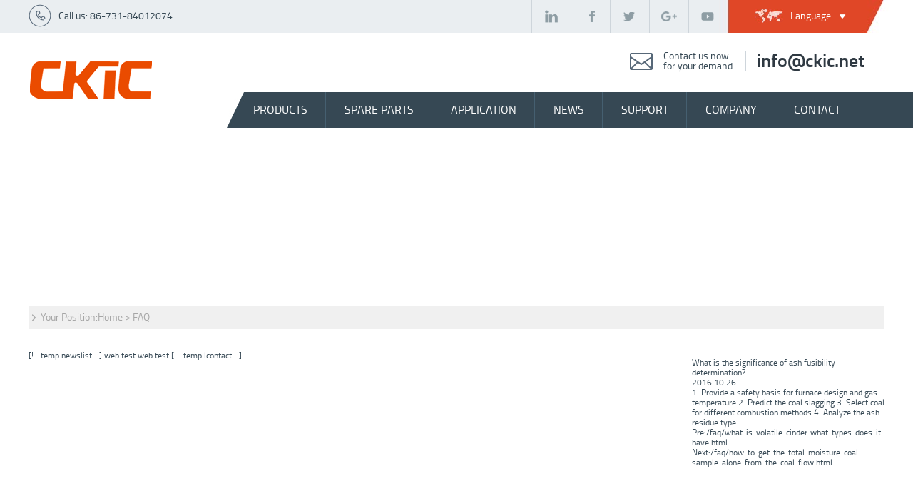

--- FILE ---
content_type: text/html
request_url: https://www.ckic.net/faq/what-is-the-significance-of-ash-fusibility-determination.html
body_size: 5577
content:
<!doctype html>
<html>

	<head>
		<meta charset="utf-8">
<title>faq</title>
<meta name="keywords" content="faq" />
<meta name="description" content="faq" />
<meta name="copyright" content="Changsha Kaiyuan Instruments Co., Ltd." />
<meta http-equiv="Cache-Control" content="max-age=7200" />
<meta http-equiv="Expires" content="Mon, 20 Jul 2018 23:00:00 GMT" />

<link rel="shortcut icon" href="/favicon.ico" />
<link href="/d/css/style.css?1796105" rel="stylesheet" type="text/css">
<script type="text/javascript">
try {
        var urlhash = window.location.hash;
        var urlurl = window.location.pathname;
        var urlhost = window.location.host;
      if (!urlhash.match("fromapp"))
        {
                if ((navigator.userAgent.match(/(iPhone|iPod|Android|ios|iPad)/i)))
                {
                if(urlhost.indexOf("www.ckic.net")>-1){
                 window.location="http://m.ckic.net"+urlurl;
                }
               else if(urlhost.indexOf("www.ckicgroup.com")>-1){
                 window.location="http://m.ckicgroup.com"+urlurl;
               }
                }
        }
}
catch(err)
{}</script>
<!-- Google Tag Manager -->
<script>(function(w,d,s,l,i){w[l]=w[l]||[];w[l].push({'gtm.start':
new Date().getTime(),event:'gtm.js'});var f=d.getElementsByTagName(s)[0],
j=d.createElement(s),dl=l!='dataLayer'?'&l='+l:'';j.async=true;j.src=
'https://www.googletagmanager.com/gtm.js?id='+i+dl;f.parentNode.insertBefore(j,f);
})(window,document,'script','dataLayer','GTM-WTHTSG4');</script>
<!-- End Google Tag Manager -->
<style>
#nav .nLi>.currentne{background:#0381bd; color:#fff;}
.l_box01 dl dt.current3 a{background:#0381bd;color:#fff;}
</style>
	</head>

	<body>
<!-- Google Tag Manager (noscript) -->
<noscript><iframe src="https://www.googletagmanager.com/ns.html?id=GTM-WTHTSG4"
height="0" width="0" style="display:none;visibility:hidden"></iframe></noscript>
<!-- End Google Tag Manager (noscript) -->
<div class="gaga"><link rel="stylesheet" href="https://v1.xzgoogle.com/tools/xz-cookie-banner/xzcb-min.css">
<script src="https://v1.xzgoogle.com/tools/xz-cookie-banner/xzcb-min.js"></script>
<script>
  new Xzcb({
    sid:"1709166698",
    basedOnGeo:1,
    theme:"deeporange",
    position:"bottomleft"
  });
</script></div>
<div class="header">
			<div class="h_box01">
				<div class="wrapper clearfix">
					<p class="tel fl">Call us: 86-731-84012074</p>
					<div class="language fr">
						<p class="lan_tit">Language</p>
						<dl class="lan_select">
							<dd><a href="http://www.chs5e.com/" target="_blank">中文</a></dd>
							<dd><a href="/" target="_blank">English </a></dd>
							<dd><a href="http://es.ckic.net/" target="_blank">Español </a></dd>
                                                        <dd><a href="http://www.ckic-korea.com/" target="_blank">한국어</a></dd>
						</dl>
					</div>
					<p class="social fr">
						<a href="http://www.linkedin.com/company/3774825?trk=tyah&trkInfo=clickedVertical%3Acompany%2CclickedEntityId%3A3774825%2Cidx%3A2-1-3%2CtarId%3A1469764673813%2Ctas%3ACKIC" target="_blank" class="s01"></a>
						<a href="https://www.facebook.com/www.ckic.net/" target="_blank" class="s02"></a>
						<a href="https://twitter.com/ckic1992" target="_blank" class="s03"></a>
						<a href=" " target="_blank" class="s04"></a>
						<a href="https://www.youtube.com/channel/UC8pHZHsxpG20zTnkZmU68WQ" target="_blank" class="s05"></a>
					</p>
				</div>
			</div>
			<div class="h_box02">
				<div class="wrapper clearfix">
					<p class="logo fl">
						<a href="/" title="ckic"><img src="/d/images/logo.png" alt="logo"></a>
					</p>
					<p class="mail fr"><span>Contact us now for your demand</span><a href="mailto:info@ckic.net">info@ckic.net</a></p>
				</div>
			</div>
			<div class="h_box03">
				<div class="wrapper clearfix">
					<ul class="uppercase fr" id="nav">
						<li class="nLi cuho"><a href="/products/">Products</a>
							<ul class="sub_nav nav_pro">
							<li class="nLi02"><a href="/products/calorimeter/" >Calorimeter</a>
					
									
	 
							<ul class="sub_nav02">
							
								  	<li><a href="/products/calorimeter/5e-ac_pl-calorimeter.html" >5E-AC/PL Calorimeter</a></li>  	<li><a href="/products/calorimeter/5e-c5508-automatic-calorimeter.html" >5E-C5508 Automatic Calorimeter</a></li>  	<li><a href="/products/calorimeter/5e-c5500-automatic-calorimeter.html" >5E-C5500 Automatic Calorimeter</a></li>  	<li><a href="/products/calorimeter/5e-c5808-automatic-calorimeter.html" >5E-C5808 Automatic Calorimeter</a></li>
							</ul>		
								</li>				 <li class="nLi02"><a href="/products/elemental-analyzer/" >Elemental Analyzer</a>
					
									
	 
							<ul class="sub_nav02">
							
								  	<li><a href="/products/elemental-analyzer/5e-series-sulfur-analyzer.html" >5E-S32 Series Sulfur Analyzer<span style="color: rgb(234, 75, 0);"><sup>NEW!</sup></span></a></li>  	<li><a href="/products/elemental-analyzer/5e-series-c_h_n-elemental-analyzer.html" >5E Series C/H/N Elemental Analyzer</a></li>  	<li><a href="/products/elemental-analyzer/5e-tcn2200-nitrogen-protein-analyzer.html" >5E-TCN2200 Nitrogen/Protein Analyzer</a></li>  	<li><a href="/products/elemental-analyzer/5e-irs3600-automatic-infrared-sulfur-analyzer.html" >5E-IRS3600 Automatic Infrared Sulfur Analyzer</a></li>  	<li><a href="/products/elemental-analyzer/5e-irsii-infrared-sulfur-analyzer.html" >5E-IRSII Infrared Sulfur Analyzer</a></li>  	<li><a href="/products/elemental-analyzer/5e-cs3800-sulfur-carbon-analyzer.html" >5E-CS3800 Sulfur Carbon Analyzer</a></li>  	<li><a href="/products/elemental-analyzer/5e-cs3700-inorganic-carbon-sulfur-analyzer.html" >5E-CS3700 Inorganic Carbon Sulfur Analyzer</a></li>  	<li><a href="/products/elemental-analyzer/5e-series-fluorine_chlorine-analyzer.html" >5E Series Fluorine/Chlorine Analyzer</a></li>  	<li><a href="/products/elemental-analyzer/5e-dmaseries-direct-mercury-analyzer.html" >5E-DMA Series Direct Mercury Analyzer</a></li>  	<li><a href="/products/elemental-analyzer/5e-aa2288-automatic-cadmium-analyzer-.html" >5E-AA2288 Automatic Cadmium Analyzer</a></li>
							</ul>		
								</li>				 <li class="nLi02"><a href="/products/edxrf-spectrometer-&-pretreatment/" >EDXRF Spectrometer &amp; Pretreatment</a>
					
									
	 
							<ul class="sub_nav02">
							
								  	<li><a href="/products/edxrf-spectrometer-&-pretreatment/xrf2501-(auto-loader)-edxrf-spectrometer.html" >XRF2501 (*Auto Loader) EDXRF Spectrometer</a></li>  	<li><a href="/products/edxrf-spectrometer-&-pretreatment/smwd5000-super-microwave-digestion-system.html" >SMWD5000 Super Microwave Digestion System<span style="color: rgb(234, 75, 0);"><sup>NEW!</sup></span></a></li>  	<li><a href="/products/edxrf-spectrometer-&-pretreatment/5e-xrf2501(integrated)-edxrf-spectrometer.html" >5E-XRF2501(*Integrated) EDXRF Spectrometer<span style="color: rgb(234, 75, 0);"><sup>NEW!</sup></span></a></li>  	<li><a href="/products/edxrf-spectrometer-&-pretreatment/xrf2501-edxrf-spectrometer.html" >XRF2501 EDXRF Spectrometer</a></li>  	<li><a href="/products/edxrf-spectrometer-&-pretreatment/5e-xrf2510-edxrf-spectrometer.html" >5E-XRF2510 EDXRF Spectrometer</a></li>  	<li><a href="/products/edxrf-spectrometer-&-pretreatment/5e-hf-series-induction-fusion-machine.html" >5E HF Series Induction Fusion Machine<span style="color: rgb(234, 75, 0);"><sup>NEW!</sup></span></a></li>  	<li><a href="/products/xrf-analyzer/5e-solas-online-x-ray-elemental-analyzer.html" >5E-SOLAS Online X-ray Elemental Analyzer</a></li>
							</ul>		
								</li>				 <li class="nLi02"><a href="/products/proximate-analyzer/" >Proximate Analyzer</a>
					
									
	 
							<ul class="sub_nav02">
							
								  	<li><a href="/products/proximate-analyzer/5e-tga67-series-proximate-analyzer-tga.html" >5E-TGA67 Series Proximate Analyzer-TGA</a></li>  	<li><a href="/products/proximate-analyzer/5e-mag6700-proximate-analyzer---tga.html" >5E-MAG6700 Proximate Analyzer - TGA</a></li>  	<li><a href="/products/proximate-analyzer/5e-mac6710-proximate-analyzer-tga.html" >5E-MAC6710 Proximate Analyzer - TGA</a></li>  	<li><a href="/products/proximate-analyzer/5e-mac-iv-proximate-analyzer-tga.html" >5E-MACIV Proximate Analyzer - TGA</a></li>  	<li><a href="/products/proximate-analyzer/5e-mvc6700-automatic-volatile-matter-analyzer.html" >5E-MVC6700 Automatic Volatile Matter Analyzer</a></li>  	<li><a href="/products/proximate-analyzer/5e-mf6100k-muffle-furnace.html" >5E-MF6100K Muffle Furnace</a></li>  	<li><a href="/products/proximate-analyzer/5e-mw6513-automatic-moisture-analyzer.html" >5E-MW6513 Automatic Moisture Analyzer</a></li>  	<li><a href="/products/proximate-analyzer/5e-min6150-mini-moisture-oven.html" >5E-MIN6150 Mini Moisture Oven</a></li>  	<li><a href="/products/proximate-analyzer/5e-series-drying-oven.html" >5E Series Drying Oven</a></li>  	<li><a href="/products/proximate-analyzer/5e-mw-series-automatic-moisture-analyzer.html" >5E-MW Series Automatic Moisture Analyzer</a></li>  	<li><a href="/products/proximate-analyzer/tgm226-automatic-moisture-analyzer.html" >TGM226 Automatic Moisture Analyzer</a></li>  	<li><a href="/products/proximate-analyzer/ma27-series-automatic-moisture-and-ash-analyzer.html" >5E-MA27 Series Automatic Moisture and Ash Analyzer</a></li>
							</ul>		
								</li>				 <li class="nLi02"><a href="/products/ash-fusion-determinator/" >Ash Fusion Determinator</a>
					
									
	 
							<ul class="sub_nav02">
							
								  	<li><a href="/products/ash-fusion-determinator/5e-af42-series-ash-fusion-determinator.html" >5E-AF42 Series Ash Fusion Determinator</a></li>  	<li><a href="/products/ash-fusion-determinator/5e-af3000-ash-fusion-determinator.html" >5E-AF3000 Ash Fusion Determinator</a></li>
							</ul>		
								</li>				 <li class="nLi02"><a href="/products/coking-coal-indices-determinator/" >Coking Coal Indices Determinator</a>
					
									
	 
							<ul class="sub_nav02">
							
								  	<li><a href="/products/coking-coal-indices-determinator/5e-pl300b-plastometric-indices-determinator.html" >5E-PL300B Automatic Plastmetric Indices Determinator</a></li>  	<li><a href="/products/coking-coal-indices-determinator/5e-pl360-automatic-coal-cup-cleaner.html" >5E-PL360 Automatic Coal Cup Cleaner</a></li>
							</ul>		
								</li>				 <li class="nLi02"><a href="/products/hardgrove-grindability-index-tester/" >Hardgrove Grindability Index Tester</a>
					
									
	 
							<ul class="sub_nav02">
							
								  	<li><a href="/products/hardgrove-grindability-index-tester/5e-ha0711-hardgrove-grindability-index-tester.html" >5E-HA0711 Hardgrove Grindability Index Tester</a></li>
							</ul>		
								</li>				 <li class="nLi02"><a href="/products/sample-preparation-equipment/" >Sample Preparation Equipment </a>
					
									
	 
							<ul class="sub_nav02">
							
								  	<li><a href="/products/sample-preparation-equipment/5e-sdcsiii-dust-removing-system.html" >5E-SDCSIII Dust-Removing System</a></li>  	<li><a href="/products/sample-preparation-equipment/5e-pa-series-sample-preparation-combination-apparatus.html" >5E-PA Series Sample Preparation Combination Apparatus</a></li>  	<li><a href="/products/sample-preparation-equipment/5e-aps-automatic-sample-preparation-system.html" >5E-APS Automatic Sample Preparation System</a></li>  	<li><a href="/products/sample-preparation-equipment/5e-hcb-series-hammer-crusher.html" >5E-HCB Series Hammer Crusher</a></li>  	<li><a href="/products/sample-preparation-equipment/5e-hca400-260-humid-coal-hammer-crusher.html" >5E-HCA400×260 Humid Coal Hammer Crusher</a></li>  	<li><a href="/products/sample-preparation-equipment/5e-jca-series-jaw-crusher.html" >5E-JCA Series Jaw Crusher</a></li>  	<li><a href="/products/sample-preparation-equipment/5e-dca250-150-double-roller-crusher.html" >5E-DCA250×150 Double Roller Crusher</a></li>  	<li><a href="/products/sample-preparation-equipment/5e-series-pulverizer.html" >5E-PCM Series Pulverizer</a></li>  	<li><a href="/products/sample-preparation-equipment/5e-series-sample-divider.html" >5E Series Sample Divider</a></li>  	<li><a href="/products/sample-preparation-equipment/5e-ssb200-sieving-shaker.html" >5E-SSB200 Sieving Shaker</a></li>  	<li><a href="/products/sample-preparation-equipment/5e-series-assisting-tools.html" >5E Series Assisting Tools</a></li>
							</ul>		
								</li>				 <li class="nLi02"><a href="/products/mechanical-sampler/" >Mechanical Sampler</a>
					
									
	 
							<ul class="sub_nav02">
							
								  	<li><a href="/products/mechanical-sampler/5e-cyp-cross-belt-sampler.html" >5E-CYP Cross-Belt Sampler</a></li>  	<li><a href="/products/mechanical-sampler/5e-cyh-railway-wagon-sampler.html" >5E-CYH Railway Wagon Sampler</a></li>  	<li><a href="/products/mechanical-sampler/5e-cyq-road-wagon-sampler.html" >5E-CYQ Road Wagon Sampler</a></li>  	<li><a href="/products/mechanical-sampler/online-sample-preparation-system.html" >Online Sample Preparation System</a></li>
							</ul>		
								</li>				 <li class="nLi02"><a href="/products/management-system/" >Management System</a>
					
									
	 
							<ul class="sub_nav02">
							
								  	<li><a href="/products/management-system/5e-fics-fuel-intelligent-control-system.html" >5E-FICS Fuel Intelligent Control System</a></li>  	<li><a href="/products/management-system/5e-clims-coal-laboratory-information-management-system.html" >5E-CLIMS Coal Laboratory Information Management System</a></li>  	<li><a href="/products/management-system/5e-csams-coal-yard-standard-automatic-management-system.html" >5E-CSAMS Coal Yard Standard Automatic Management System</a></li>
							</ul>		
								</li>				 <li class="nLi02"><a href="/products/robotic-intelligent-laboratory-system/" >Robotic Intelligent Laboratory System</a>
					
									
	 
							<ul class="sub_nav02">
							
								  	<li><a href="/products/robotic-intelligent-laboratory-system/5e-rils1800-robotic-intelligent-laboratory-system.html" >5E-RILS1810 Robotic Intelligent Laboratory System</a></li>
							</ul>		
								</li>				 								 
							</ul>
						</li>

						<li class="nLi cusp">
 

 <a href="/spare-parts/calorimeter/5e-c5500-automatic-calorimeter/"  >spare parts</a>
</li>


						<li class="nLi cuap"><a href="/application/">Application</a>
							<ul class="sub_nav">
							<li><a href="/application/coal-coke/" >Coal &amp; Coke</a></li>
<li><a href="/application/alternative-fuel/" >Alternative Fuel</a></li>
<li><a href="/application/food-feed/" >Food &amp; Feed</a></li>
<li><a href="/application/environmental/" >Environmental</a></li>
							</ul>
						</li>
						<li class="nLi cune">
<a href="/news/ckic-news/" >news</a>


							<ul class="sub_nav">
<li><a href="/news/ckic-news/" >CKIC News</a></li>
<li><a href="/news/industry-focus/" >Industry Focus</a></li>
<li><a href="/news/events/" >Events</a></li>
<li><a href="/news/special-topic/" >Special Topic</a></li>
							</ul>
						</li>
						<li class="nLi cusu"><a href="/service.html">support</a>
							<ul class="sub_nav">
								<li><a href="/service.html">Service</a></li>
								<li><a href="/download/">Download</a></li>
								<li><a href="/faq/">FAQ</a></li>
							</ul>
						</li>
						<li class="nLi cuco"><a href="/company-profile.html">company</a>
							<ul class="sub_nav">
								<li><a href="/company-profile.html">Company Profile</a></li>
								<li><a href="/ckic-history/">CKIC History</a></li>
								<li><a href="/factory-gallery/">Factory Gallery</a></li>
								<li><a href="/customers/">Customers</a></li>
							</ul>
						</li>
						<li class="nLi cuc"><a href="/contact.html">contact</a></li>
					</ul>
				</div>
			</div>
		</div>
		<!--headerEnding-->
		<div class="sub_content">
			<div class="wrapper">
				<div class="sub_banner"> 
     
                </div>
				<!--bannerEnding-->
				<p class="breadcrumbs"><i></i>Your position:<a href="/index.html">Home</a>&nbsp;>&nbsp;<a href="/faq/">FAQ</a></p>
				<div class="sub_main clearfix">
					<div class="sub_left fl">
						[!--temp.newslist--]
						 
						 web test
						web test
						[!--temp.lcontact--]
						 
					</div>

					<div class="sub_right fr">
						<div class="news_box">
						<div class="detail_box">
        <div class="title_box">
          <p class="detail_title">What is the significance of ash fusibility determination?</p>
          <p class="date">2016.10.26</p>
        </div>
        <div class="infor_box">
          <div class="detail_infor">
            1. Provide a safety basis for furnace design and gas temperature
2. Predict the coal slagging
3. Select coal for different combustion methods
4. Analyze the ash residue type 
             
          </div>
  
   
<div class="fenxiang">
   <div class="addthis_sharing_toolbox"></div>
          <p>  <span>Pre:</span>/faq/what-is-volatile-cinder-what-types-does-it-have.html</p>
            <p>    <span>Next:</span>/faq/how-to-get-the-total-moisture-coal-sample-alone-from-the-coal-flow.html</p>
            </div>
        </div>
      </div>	       </div>	 
							      
						</div>
					</div>
				</div>
			</div>
		</div>
		<!--contentEnding-->
<div class="footer">
			<div class="f_tip">
				<div class="wrapper clearfix">
					<p class="text fl">DO YOU HAVE A QUESTION REGARDING OUR PRODUCTS?</p>
					<p class="mail uppercase fr"><a href="mailto:info@ckic.net" class="radius5">send email</a></p>
				</div>
			</div>
			<div class="f_box01">
				<div class="wrapper clearfix">
					<div class="column01 fl">
						<p class="f_logo">
							<a href="/" title="home"><img src="/d/images/f_logo.png" alt="logo" /></a>
						</p>
						<p class="social02 clearfix">
							<a href="http://www.linkedin.com/company/3774825?trk=tyah&trkInfo=clickedVertical%3Acompany%2CclickedEntityId%3A3774825%2Cidx%3A2-1-3%2CtarId%3A1469764673813%2Ctas%3ACKIC" target="_blank" class="s01"></a>
							<a href="https://www.facebook.com/www.ckic.net/" target="_blank" class="s02"></a>
							<a href="https://twitter.com/ckic1992" target="_blank" class="s03"></a>
						
							<a href="https://www.youtube.com/channel/UC8pHZHsxpG20zTnkZmU68WQ" target="_blank" class="s05"></a>
						</p>
					</div>
					<div class="column02 fl">
						<p class="f_title uppercase">Quick links</p>
						<ul class="clearfix">
							<li><a href="/products/" title="Products">Products</a></li>
							<li><a href="/news/" title="News">News</a></li>
							<li><a href="https://www.ckic.net/spare-parts/calorimeter/5e-c5500-automatic-calorimeter/" title="Spare parts">Spare Parts</a></li>
							<li><a href="/service.html" title="Support">Support</a></li>
							<li><a href="/application/" title="Application">Application</a></li>
							<li><a href="/company-profile.html" title="Company">Company</a></li>
						</ul>
					</div>
					<div class="column03 fl">
						<p class="f_title uppercase">Sales Contact</p>
						<ul>
							<li class="tel">86-731-84012074</li>
							<li class="fax">86-731-84066915</li>
							<li class="mail"><a href="mailto:info@ckic.net">info@ckic.net</a></li>
						</ul>
					</div>
					<div class="column03 fr">
						<p class="f_title uppercase">Service Contact</p>
						<ul>
							<li class="tel">86-731-84879027</li>
							<li class="fax">86-731-84066915</li>
							<li class="mail"><a href="mailto:service@ckic.net">service@ckic.net</a></li>
						</ul>
					</div>
				</div>
			</div>
			<div class="f_box02">
				<div class="wrapper clearfix">
					<p class="copyright fl">Copyright @ Changsha Kaiyuan Instruments Co., Ltd. All Rights Reserved <script type="text/javascript">var cnzz_protocol = (("https:" == document.location.protocol) ? " https://" : " http://");document.write(unescape("%3Cspan id='cnzz_stat_icon_1260159993'%3E%3C/span%3E%3Cscript src='" + cnzz_protocol + "s95.cnzz.com/z_stat.php%3Fid%3D1260159993%26show%3Dpic' type='text/javascript'%3E%3C/script%3E"));</script></p>
					<p class="key_word fr"><span>Keyword : </span>
               <a href="/products/calorimeter/" title="Calorimeter">Calorimeter</a>
  <a href="https://www.ckic.net/products/elemental-analyzer/5e-series-c_h_n-elemental-analyzer.html" title="CHN">CHN</a>
  <a href="/products/ash-fusion-determinator/" title="AFT">AFT</a>
  <a href="/products/mechanical-sampler/" title="Sampler">Sampler</a>
                    </p>
				</div>
			</div>
		</div>

<script>
window.addEventListener('message',function(e){
  var dataLayer = window.dataLayer || (window.dataLayer = []);
  if(e.data.event){
    dataLayer.push({
      'event': e.data.event,
      'email': e.data.userEMail,
    });
  }
});
</script>
<script type="text/javascript" src="//s7.addthis.com/js/300/addthis_widget.js#pubid=ra-537d5eb9453bc4a7" async="async"></script>
<div class="remarketingsetup"><script language="javascript" src="https://pqt.zoosnet.net/JS/LsJS.aspx?siteid=PQT64291153&float=1&lng=en"></script></div>
		<!--footerEnding-->
		<script type="text/javascript" src="/d/js/jquery-1.7.2.min.js"></script>
		<script src="/d/js/jquery.superslide.2.1.1.js" type="text/javascript"></script>
		<!--search-->
		<script type="text/javascript" src="/d/js/datouwang.js"></script>
		<!--search-->
		<!--[if !IE]><!-->
		<script src="/d/js/returnTop.js"></script>
		<!--<![endif]-->
		<!--[if gt IE 6]>
<script src="/d/js/returnTop.js"></script>
<![endif]-->
	<script defer src="https://static.cloudflareinsights.com/beacon.min.js/vcd15cbe7772f49c399c6a5babf22c1241717689176015" integrity="sha512-ZpsOmlRQV6y907TI0dKBHq9Md29nnaEIPlkf84rnaERnq6zvWvPUqr2ft8M1aS28oN72PdrCzSjY4U6VaAw1EQ==" data-cf-beacon='{"version":"2024.11.0","token":"500bb40d4f52467bb9f64ebf19c499ef","r":1,"server_timing":{"name":{"cfCacheStatus":true,"cfEdge":true,"cfExtPri":true,"cfL4":true,"cfOrigin":true,"cfSpeedBrain":true},"location_startswith":null}}' crossorigin="anonymous"></script>
</body>

</html>

--- FILE ---
content_type: text/css
request_url: https://www.ckic.net/d/css/style.css?1796105
body_size: 14078
content:
/*reset*/

body,
div,
ul,
ol,
li,
dl,
dt,
dd,
p,
h1,
h2,
h3,
h4,
h5,
h6,
form,
fieldset,
table,
th,
td,
img,
select,
input,
textarea {
    margin: 0;
    padding: 0;
}

ol,
ul,
li {
    list-style: none;
}

fieldset,
img {
    border: 0;
}

img {
    display: block;
}

label,
button {
    cursor: pointer;
}

select,
input,
textarea,
button {
    outline: none;
    font-family: 'webfontregular', Verdana;
    resize: none;
    overflow: hidden;
}

h1,
h2,
h3,
h4,
h5,
h6 {
    font-size: 12px;
    font-weight: normal;
}

table {
    border-collapse: collapse;
    border-spacing: 0;
}

body {
    background: #fff;
    color: #364854;
    font-size: 12px;
    font-family: 'webfontregular', Verdana;
}

a {
    text-decoration: none;
    color: #364854;
}

em,
i {
    font-style: normal;
}

@media (min-width:1220px) {
    body {
        overflow-x: hidden;
    }
}


/*@font-face {
    font-family: 'Conv_TitilliumWeb-Regular';
    src: url('../fonts/TitilliumWeb-Regular.eot');
    src: url('../fonts/TitilliumWeb-Regular.eot?#iefix') format('embedded-opentype'), 
         url('../fonts/TitilliumWeb-Regular.woff') format('woff'), 
         url('../fonts/TitilliumWeb-Regular.ttf') format('truetype'),
         url('../fonts/TitilliumWeb-Regular.svg') format('svg');
    font-weight: normal;
    font-style: normal;
}


@font-face {
    font-family: 'websemifont';
    src: url('../fonts/TitilliumWeb-Bold.eot');
    src: url('../fonts/TitilliumWeb-Bold.eot?#iefix') format('embedded-opentype'),  
         url('../fonts/TitilliumWeb-Bold.woff') format('woff'),
         url('../fonts/TitilliumWeb-Bold.ttf') format('truetype'), 
         url('../fonts/TitilliumWeb-Bold.svg') format('svg');
    font-weight: normal;
    font-style: normal;
}*/

@font-face {
    font-family: 'webfontregular';
    src: url('../fonts/webfont-webfont.eot');
    src: url('../fonts/webfont-webfont.eot?#iefix') format('embedded-opentype'), url('../fonts/webfont-webfont.woff2') format('woff2'), url('../fonts/webfont-webfont.woff') format('woff'), url('../fonts/webfont-webfont.ttf') format('truetype'), url('../fonts/webfont-webfont.svg#webfontregular') format('svg');
    font-weight: normal;
    font-style: normal;
}

@font-face {
    font-family: 'websemifont';
    src: url('../fonts/websemifont-webfont.eot');
    src: url('../fonts/websemifont-webfont.eot?#iefix') format('embedded-opentype'), url('../fonts/websemifont-webfont.woff2') format('woff2'), url('../fonts/websemifont-webfont.woff') format('woff'), url('../fonts/websemifont-webfont.ttf') format('truetype'), url('../fonts/websemifont-webfont.svg#webfontregular') format('svg');
    font-weight: normal;
    font-style: normal;
}


/*common*/

.clearfix:after {
    content: "\200B";
    display: block;
    height: 0;
    clear: both;
}

.clearfix {
    *zoom: 1;
}


/*IE7/6*/

.fl {
    float: left;
}

.fr {
    float: right;
}

.uppercase {
    text-transform: uppercase;
}

.wrapper {
    width: 1200px;
    margin: 0 auto;
}

.header,
.content,
.footer,
.sub_content,
.banner,
.sub_banner {
    min-width: 1200px;
}

.ellipsis {
    text-overflow: ellipsis;
    overflow: hidden;
    white-space: nowrap;
}

.radius3 {
    -webkit-border-radius: 3px;
    -o-border-radius: 3px;
    -ms-border-radius: 3px;
    -moz-border-radius: 3px;
    border-radius: 3px;
}

.radius5 {
    -webkit-border-radius: 5px;
    -o-border-radius: 5px;
    -ms-border-radius: 5px;
    -moz-border-radius: 5px;
    border-radius: 5px;
}

.proDetail_btn a:hover,
.contact_btn a:hover,
.sub_inquiry li .send:hover,
.sub_inquiry_pro li .send:hover {
    -webkit-border-radius: 35px;
    -o-border-radius: 35px;
    -ms-border-radius: 35px;
    -moz-border-radius: 35px;
    border-radius: 35px;
}

.radius_half,
.about_history ul:after,
.page a {
    -webkit-border-radius: 50%;
    -o-border-radius: 50%;
    -ms-border-radius: 50%;
    -moz-border-radius: 50%;
    border-radius: 50%;
}

.h_box02 .mail a,
.banner .prev,
.banner .next,
:before,
:after,
.index_pro li a,
.index_pro li dt,
.index_pro .more,
.about_main li .icon,
.index_news dl,
.index_news dt,
.faq_infor a,
.faq_infor dt,
.faq_infor .more,
.f_tip .mail a,
.f_box02 .key_word a,
.f_box01 li a,
.social02 a,
.c_box01 .hover_wrap .more,
.c_box01 .hover_wrap,
.backToTop,
.s_button,
.breadcrumbs a,
#pro_main li a,
#about_menu li a span,
.about_customer .pic img,
.about_customer .name,
.appList_box .summary,
.appList_box li a,
.contact_btn a,
.related .slide li .name,
.related .slide li img,
.sub_inquiry li .send,
.news_detail .title_box .right a,
.contact_infor li a,
.links li a,
#support_menu li span,
.page a,
.related_topic .pic img,
.support_download .list-item dd a,
.search_box .name,
.search_box .pic img,
.news_tag .tag a,
.news_title,
.spare_title li a,
.spare_list li img,
.spare_list02 .name,
.case_list dt,
.proDetail_btn a,
#spec-left,
#spec-right,
.jqzoom img,
.sub_inquiry_pro li .send {
    transition: all .5s ease-in-out;
    -webkit-transition: all .5s ease-in-out;
    -moz-transition: all .5s ease-in-out;
    -o-transition: all .5s ease-in-out;
    -ms-transition: all .5s ease-in-out;
}

.social a {
    transition: all .2s ease-in-out;
    -webkit-transition: all .2s ease-in-out;
    -moz-transition: all .2s ease-in-out;
    -o-transition: all .2s ease-in-out;
    -ms-transition: all .2s ease-in-out;
}


/*h_box01*/

.h_box01 {
    background: url(../images/h_bg01.jpg) no-repeat center 0;
    height: 46px;
}

.h_box01 .tel {
    font-size: 14px;
    line-height: 46px;
    color: #364854;
}

.h_box01 .tel:before {
    content: "";
    display: inline-block;
    width: 32px;
    height: 36px;
    background: url(../images/icons.png) no-repeat 0 0;
    vertical-align: middle;
    margin-right: 10px;
}

.social a {
    display: block;
    float: left;
    width: 54px;
    height: 46px;
    background: url(../images/social01.png) no-repeat;
    border-left: solid 1px #ced5db;
}

.social .s01 {
    background-position: 0 0;
}

.social .s02 {
    background-position: -57px 0;
}

.social .s03 {
    background-position: -112px 0;
}

.social .s04 {
    background-position: -166px 0;
}

.social .s05 {
    background-position: -220px 0;
}

.social .s01:hover {
    background-position: 0 -47px;
}

.social .s02:hover {
    background-position: -57px -47px;
}

.social .s03:hover {
    background-position: -112px -47px;
}

.social .s04:hover {
    background-position: -166px -47px;
}

.social .s05:hover {
    background-position: -220px -47px;
}

.language {
    width: 220px;
    position: relative;
}

.language .lan_tit {
    line-height: 46px;
    color: #fff;
    font-size: 14px;
    text-align: center;
    cursor: pointer;
}

.language .lan_tit:before,
.language .lan_tit:after {
    content: "";
    display: inline-block;
    background: url(../images/icons.png) no-repeat;
    vertical-align: middle;
}

.language .lan_tit:before {
    width: 39px;
    height: 22px;
    background-position: -36px 0;
    margin-right: 10px;
}

.language .lan_tit:after {
    width: 25px;
    height: 8px;
    background-position: -119px 0;
    margin-left: 12px;
}

.language .lan_select {
    position: absolute;
    left: 0;
    z-index: 9;
    background: rgba(224, 71, 40, .9);
    width: 195px;
    padding: 12px 0;
    top: 46px;
    display: none;
}

.language .lan_select dd a {
    display: block;
    text-align: center;
    line-height: 28px;
    color: #fff;
    font-size: 14px;
}

.language .lan_select dd:hover a {
    text-decoration: underline;
}


/*h_box02*/

.h_box02 .logo {
    position: relative;
    left: 0;
    margin-top: 38px;
}

.h_box02 .mail {
    margin-top: 26px;
    _width: 350px;
}

.h_box02 .mail:before {
    content: "";
    display: inline-block;
    width: 32px;
    height: 24px;
    background: url(../images/icons.png) no-repeat -80px -26px;
    margin: 2px 15px 0 0;
    float: left;
}

.h_box02 .mail span {
    display: inline-block;
    width: 100px;
    font-size: 14px;
    color: #364854;
    line-height: 14px;
    padding-right: 15px;
    border-right: solid 1px #ced5db;
    float: left;
}

.h_box02 .mail a {
    color: #2f3942;
    font-size: 26px;
    font-family: 'websemifont';
    display: inline-block;
    padding: 0 28px 0 15px;
    line-height: 28px;
    float: right;
}

.h_box02 .mail:hover a {
    color: #e04728;
}


/*h_box03*/

.h_box03 {
    background: url(../images/h_bg.jpg) no-repeat center 0;
    margin-top: -12px;
}

#nav {
    width: 925px;
    height: 50px;
}

#nav .nLi {
    float: left;
    position: relative;
    background: url(../images/border.jpg) no-repeat right top;
}


/*#nav{background:url(../images/nav_top.png) no-repeat left top;padding-left:24px;}*/

#nav .nLi>a {
    display: inline-block;
    padding: 0 26px;
    font-size: 16px;
    line-height: 50px;
    color: #fff;
}

#nav .nLi.first>a {
    padding-left: 40px;
}

#nav .nLi:last-child {
    background: none;
}


/*#nav .nLi.first >a{position:relative;_position:static; padding-left:16px;}
#nav .nLi.first >a:before{content:"";position:absolute;left:-25px;display:inline-block;width:0;height:0;border-style:solid; border-width:0 0 50px 25px;border-color:#364854 transparent;transition:none; -webkit-transition:none;-moz-transition:none; -o-transition:none; -ms-transition:none;}
#nav .nLi.first:hover>a:before{border-color:#e04728 transparent;}*/

#nav .nLi a {
    _display: inline-block;
    _padding: 0 16px;
    _font-size: 16px;
    _line-height: 50px;
    _color: #fff;
}

#nav .nLi:hover>a,
#nav .nLi>.currentA {
    /*color:#e04728;*/
    color: #fff;
    background-color: #e04728;
}

#nav .nLi.first:hover>a {
    background: url(../images/nav-bg.jpg) no-repeat 2px 0;
}

.sub_nav {
    position: absolute;
    z-index: 9999;
    top: 50px;
    display: none;
    width: 200px;
    background: rgba(54, 74, 82, .9);
    _display: none;
    padding-bottom: 10px;
    /*border-bottom:solid 4px #6dc7cf;*/
    border-bottom: solid 4px #e04728;
}

.sub_nav>li>a {
    display: block;
    color: #cedce5;
    font-size: 15px;
    line-height: 24px;
    padding: 10px 25px 10px 20px;
    text-transform: capitalize;
    position: relative;
    _position: static;
}

.nav_pro>li>a:after {
    content: "";
    position: absolute;
    right: 20px;
    top: 16px;
    width: 8px;
    height: 11px;
    background: url(../images/icons.png) no-repeat -203px -291px;
    transition: none;
    -webkit-transition: none;
    -moz-transition: none;
    -o-transition: none;
    -ms-transition: none;
}

.sub_nav>li:hover>a {
    /*color:#fff; background:#e04728;*/
    color: #e04728;
}

.sub_nav>li:hover>a:after {
    background-position: -203px -311px;
}

.nav_pro {
    width: 320px;
    left: 2px;
}

.sub_nav02 {
    position: absolute;
    z-index: 9;
    top: 0;
    left: 320px;
    background: rgba(54, 74, 82, .9);
    width: 355px;
    padding: 15px;
    display: none;
    border-left: solid 1px #455f70;
}

.sub_nav .nLi02 {
    position: relative
}

.sub_nav02 li a {
    display: block;
    font-size: 14px;
    color: #fff;
    line-height: 20px;
    padding: 8px 0;
    position: relative;
    _position: static;
    text-transform: none;
}


/*.sub_nav02 li a:before{content:"";position:absolute;left:0;top:14px;width:0;height:7px;background:url(../images/icons.png) no-repeat -233px -294px;}*/

.sub_nav02 li a:hover {
    color: #e04728;
}

.sub_nav02 li:hover a {
    padding-left: 5px;
}


/*.sub_nav02 li:hover a:before{width:8px;}*/


/*banner*/

.banner {
    position: relative;
    overflow: hidden;
    width: 100%;
    height: 550px;
}

.banner .bd {
    position: relative;
    width: 1920px;
    left: 50%;
    margin-left: -960px;
}

.banner .bd li img {
    width: 1920px;
    height: 550px;
}

.banner .hd {
    position: absolute;
    width: 100%;
    height: 15px;
    z-index: 2;
    bottom: 30px;
}

.banner .num {
    text-align: center;
}

.banner .num li {
    display: inline-block;
    width: 16px;
    height: 15px;
    text-indent: -9999px;
    background: url(../images/icons.png) no-repeat -94px 0;
    margin: 0 10px;
    cursor: pointer;
}

.banner .num li.on {
    background-position: -76px 0;
}

.banner .prev,
.banner .next {
    position: absolute;
    top: 240px;
    width: 30px;
    height: 44px;
    background: url(../images/icons.png) no-repeat;
}

.banner .prev {
    background-position: 0 -35px;
    left: 10%;
}

.banner .next {
    background-position: -43px -35px;
    right: 10%;
}


/*c_box01*/

.c_box01 {
    position: relative;
}

.search {
    width: 297px;
}

.box01_title {
    font-size: 16px;
    color: #fff;
    background: #e04728;
    height: 50px;
    line-height: 50px;
    text-align: center;
}

.box01_title:before,
.c_box01 .service .more:after {
    content: "";
    display: inline-block;
    background: url(../images/icons.png) no-repeat;
    vertical-align: middle;
    margin-right: 12px;
}

.search02 .box01_title:before {
    background-position: -53px -125px;
    width: 26px;
    height: 26px;
}

.search01 .box01_title:before {
    background-position: -292px -285px;
    width: 22px;
    height: 22px;
}

.c_box01 .service .box01_title:before {
    background-position: -53px -167px;
    width: 26px;
    height: 30px;
}

.c_box01 .quote .box01_title:before {
    background-position: -53px -206px;
    width: 28px;
    height: 29px;
}

.search form,
.search02 form {
    padding: 34px 25px;
    background: #ededed;
}

.s_field {
    font-family: 'webfontregular', Verdana;
    line-height: 40px;
    height: 40px;
    width: 166px;
    padding: 0 5px;
    color: #364854;
    background: #fff;
    border: solid 1px #a0a0a0;
    font-size: 14px;
    border-right: none;
    border-radius: 3px 0 0 3px;
    -webkit-border-radius: 3px 0 0 3px;
    -o-border-radius: 3px 0 0 3px;
    -ms-border-radius: 3px 0 0 3px;
    -moz-border-radius: 3px 0 0 3px;
}

.s_button {
    width: 70px;
    height: 42px;
    background: #364854;
    color: #fff;
    font-size: 14px;
    border: none;
    border-radius: 0 3px 3px 0;
    -webkit-border-radius: 0 3px 3px 0;
    -o-border-radius: 0 3px 3px 0;
    -ms-border-radius: 0 3px 3px 0;
    -moz-border-radius: 0 3px 3px 0;
    cursor: pointer;
}

.c_box01 ul li {
    float: left;
    width: 297px;
    _width: 295px;
    margin-left: 4px;
    cursor: pointer;
    position: relative;
    z-index: 9;
}

.c_box01 ul li:first-child {
    margin-left: 0;
}

.c_box01 li .title {
    height: 110px;
    background: #364854;
    font-size: 16px;
    color: #fff;
    line-height: 110px;
    text-align: center;
}

.c_box01 li .title:before {
    content: "";
    display: inline-block;
    vertical-align: middle;
    background: url(../images/icons.png) no-repeat;
    margin-right: 10px;
}

.c_box01 li .title01:before {
    width: 38px;
    height: 38px;
    background-position: 0 -117px;
}

.c_box01 li .title001:before {
    width: 26px;
    height: 26px;
    background-position: -261px -285px;
}

.c_box01 li .title02:before {
    width: 32px;
    height: 36px;
    background-position: 0 -165px;
}

.c_box01 li .title03:before {
    width: 32px;
    height: 30px;
    background-position: 0 -214px;
}

.c_box01 .hover_wrap {
    position: absolute;
    top: 0;
    left: 0;
    opacity: 0;
    filter: alpha(opacity=0);
}

.c_box01 .hover_wrap .main {
    background: #ededed;
    height: 110px;
}

.c_box01 .hover_wrap dl {
    padding: 0 20px;
    text-align: center;
}

.c_box01 .hover_wrap .text {
    color: #727272;
    font-size: 14px;
    line-height: 20px;
    height: 78px;
    display: table-cell;
    vertical-align: middle;
    overflow: hidden;
}

.c_box01 .hover_wrap .more {
    width: 120px;
    height: 28px;
    color: #fff;
    background: #364854;
    line-height: 28px;
    margin: 2px auto;
}

.c_box01 .service .more:after {
    background-position: -128px -41px;
    width: 5px;
    height: 10px;
    margin: 0 0 0 10px;
}

.c_box01 li:hover .hover_wrap {
    opacity: 1;
    filter: alpha(opacity=100);
    bottom: 0;
    top: -50px;
}

.c_box01 .hover_wrap .more:hover,
.s_button:hover {
    background: #e04728;
}


/*c_box02*/

.c_box02 {
    padding: 55px 0 50px;
}

.c_box02 .title,
.c_box04 .title,
.c_box05 .title {
    text-align: center;
    margin-bottom: 40px;
}

.c_box02 .title span,
.c_box04 .title span,
.c_box05 .title span {
    font-size: 14px;
    color: #364854;
    display: inline-block;
    margin-bottom: 5px;
}

.c_box02 .title a,
.c_box04 .title a,
.c_box05 .title a {
    display: block;
    color: #2f3a40;
    font-family: 'websemifont';
    font-size: 34px;
    line-height: 34px;
}

.c_box02 .title a:after,
.c_box04 .title:after,
.c_box05 .title:after,
.proCover_box .main_title:after {
    content: "";
    display: block;
    width: 100px;
    height: 14px;
    background: url(../images/icons.png) no-repeat -146px 0;
    margin: 8px auto 0;
}

.c_box02 .title a:after {
    cursor:default;
}

.c_box02 .tempWrap {
    margin: 0 -30px;
    _height: 550px;
}

.index_pro li {
    float: left;
    width: 360px;
    margin: 0 30px;
    _margin: 0 20px;
}

.index_pro li a {
    display: block;
    padding: 9px;
    border: solid 1px #dcdcdc;
}

.index_pro img {
    width: 340px;
    height: 255px;
}

.index_pro dl {
    padding: 15px 20px;
    color: #364854;
}

.index_pro dt {
    font-size: 16px;
    padding: 20px 0;
    font-family: 'websemifont';
    border-bottom: solid 5px #e7e7e7;
}

.index_pro .text {
    line-height: 22px;
    font-size: 14px;
    height: 66px;
    overflow: hidden;
    margin: 20px 0;
}

.index_pro .more,
.faq_infor .more {
    font-size: 14px;
    /*font-family: 'websemifont';*/
    font-weight: bold;
}

.index_pro .more:after,
.faq_infor .more:after {
    content: "";
    display: inline-block;
    width: 5px;
    height: 10px;
    background: url(../images/icons.png) no-repeat -138px -26px;
    vertical-align: middle;
    margin-left: 10px;
}

.index_pro li:hover a,
.faq_infor:hover a {
    border-color: #e04728;
}

.index_pro li:hover dt,
.index_pro li:hover .more,
.faq_infor:hover .more,
.faq_infor:hover dt {
    color: #e04728;
}

.index_pro li:hover .more:after,
.faq_infor:hover .more:after {
    background-position: -128px -26px;
}

.index_pro .hd {
    border-top: solid 1px #dfdfdf;
    text-align: center;
    margin-top: 55px;
}

.index_pro .hd a {
    display: inline-block;
    padding: 0 8px;
    background: #fff;
    margin: -26px 12px 0;
}

.index_pro .hd a i {
    display: inline-block;
    width: 30px;
    height: 30px;
    background: url(../images/icons.png) no-repeat;
    margin: 10px 0;
}

.index_pro .hd .prev i,
.related .btn .prev {
    background-position: -55px -84px;
}

.index_pro .hd .next i,
.related .btn .next {
    background-position: -157px -84px;
}

.index_pro .hd .prev:hover i,
.related .btn .prev:hover {
    background-position: -89px -84px;
}

.index_pro .hd .next:hover i,
.related .btn .next:hover {
    background-position: -123px -84px;
}


/*c_box03*/

.c_box03 {
    background: url(../images/bg01.jpg) repeat-x;
    height: 500px;
}

.c_box03 .wrapper {
    position: relative;
}

.about_pic {
    position: absolute;
    right: 600px;
    width: 960px;
    height: 500px;
}

.about_pic .hd {
    position: absolute;
    width: 100%;
    left: 0;
    bottom: 0;
    height: 60px;
    background: #364854;
}

.about_pic .num {
    text-align: right;
    margin: 23px 60px 0 0;
    _display: none;
}

.about_pic .num li {
    display: inline-block;
    text-indent: 9999px;
    width: 35px;
    height: 14px;
    background: url(../images/icons.png) no-repeat -162px -56px;
    margin: 0 4px;
    cursor: pointer;
}

.about_pic .num li.on {
    background-position: -120px -56px;
}

.about_infor {
    width: 470px;
    padding: 0 65px;
    position: relative;
    height: 500px;
}

.about_infor .title {
    margin: 50px 0 35px;
}

.about_infor .title span {
    color: #7a95a7;
    font-size: 14px;
    display: inline-block;
    margin-bottom: 5px;
}

.about_infor .title a {
    display: block;
    color: #fff;
    font-size: 24px;
}

.about_infor .title a:after {
    content: "";
    display: block;
    width: 50px;
    border-bottom: solid 1px #6dc7cf;
    height: 20px;
}

.about_main .text {
    color: #7a95a7;
    line-height: 26px;
    font-size: 14px;
}

.about_main ul {
    margin: 40px -50px 0 0;
}

.about_main li {
    float: left;
    width: 120px;
    margin-right: 50px;
}

.about_main .icon {
    width: 50px;
    height: 50px;
    background: #6dc7cf;
    text-align: center;
}

.about_main .icon i {
    display: inline-block;
    background: url(../images/icons.png) no-repeat;
}

.about_main .icon01 i {
    width: 25px;
    height: 30px;
    margin-top: 10px;
    background-position: -108px -121px;
}

.about_main .icon02 i {
    width: 27px;
    height: 28px;
    margin-top: 11px;
    background-position: -107px -167px;
}

.about_main .icon03 i {
    width: 27px;
    height: 22px;
    margin-top: 14px;
    background-position: -108px -209px;
}

.about_main .name {
    color: #fff;
    font-size: 14px;
    margin-top: 20px;
    font-size: 14px;
}

.about_infor .more {
    position: absolute;
    bottom: 0;
    height: 60px;
    left: 65px;
}

.about_infor .more a {
    color: #fff;
    font-size: 16px;
    font-family: 'websemifont';
    line-height: 60px;
}

.about_infor .more a:after {
    content: "";
    display: inline-block;
    width: 23px;
    height: 25px;
    background: url(../images/icons.png) no-repeat -169px -23px;
    vertical-align: middle;
    margin-left: 25px;
}

.about_main li:hover .icon {
    background: #e04728;
}


/*c_box04*/

.c_box04 {
    padding: 55px 0;
}

.index_news {
    margin-right: -60px;
}

.index_news li {
    float: left;
    width: 360px;
    margin-right: 60px;
}

.index_news .pic {
    position: relative;
    height: 240px;
}

.index_news img {
    width: 360px;
    height: 240px;
}

.index_news .date {
    position: absolute;
    right: 0;
    bottom: 0;
    background: #e04728;
    width: 55px;
    padding-top: 8px;
    height: 47px;
    color: #fff;
    text-align: center;
    font-size: 14px;
}

.index_news .date span {
    display: block;
    font-size: 18px;
    font-family: 'websemifont';
    line-height: 18px;
}

.index_news dl {
    border: solid 1px #dcdcdc;
    border-top: none;
    padding: 25px 30px;
    color: #2b393c;
}

.index_news dt {
    font-size: 16px;
    font-family: 'websemifont';
    display: -webkit-box;
    -webkit-box-orient: vertical;
    -webkit-line-clamp: 2;
    overflow: hidden;
    min-height: 38px;
    max-height: 38px;
}

.index_news dd.text {
    margin-top: 20px;
    line-height: 24px;
    font-size: 14px;
    height: 72px;
    overflow: hidden;
}

.index_news li:hover dl {
    border-color: #e04728;
}

.index_news li:hover dt {
    color: #e04728;
}


/*c_box05*/

.index_faq {
    margin: 0 -20px;
}

.faq_infor {
    width: 580px;
    margin: 0 20px;
    _margin: 0 10px;
    float: left;
}

.faq_infor a {
    display: block;
    border: solid 1px #dcdcdc;
    padding: 25px 30px;
}

.faq_infor dt {
    height: 85px;
    font-size: 16px;
    color: #2f3a40;
    font-family: 'websemifont';
    overflow: hidden;
    text-overflow: ellipsis;
    display: -webkit-box;
    -webkit-line-clamp: 2;
    -webkit-box-orient: vertical;

}

.faq_infor dt:before {
    content: "";
    display: block;
    width: 32px;
    height: 27px;
    background: url(../images/icons.png) no-repeat -214px -22px;
    margin-bottom: 20px;
    transition: none;
}

.faq_infor:hover dt:before {
    background-position: -254px -22px;
}

.faq_infor .text {
    color: #364854;
    font-size: 14px;
    line-height: 24px;
    margin: 15px 0 25px;
    height: 72px;
    overflow: hidden;
}

.faq_infor .more {
    color: #364854;
}

.index_faq .num {
    text-align: center;
    margin-top: 50px;
    _display: none;
}

.index_faq .num li {
    display: inline-block;
    text-indent: 9999px;
    width: 14px;
    height: 14px;
    margin: 0 4px;
    background: url(../images/icons.png) no-repeat -235px -57px;
    cursor: pointer;
}

.index_faq .num li.on {
    background-position: -214px -57px;
}


/*footer*/

.footer {
    margin-top: 70px;
}

.f_tip {
    background: #6dc7cf;
    padding: 30px 0;
}

.f_tip .text {
    color: #fff;
    font-family: 'websemifont';
    font-size: 20px;
    overflow: hidden;
    line-height: 42px;
}

.f_tip .mail a {
    display: block;
    width: 245px;
    height: 42px;
    background: #364854;
    line-height: 42px;
    color: #fff;
    text-align: center;
    font-size: 16px;
    font-family: 'websemifont';
}

.f_tip .mail a:before {
    content: "";
    display: inline-block;
    width: 30px;
    height: 24px;
    background: url(../images/icons.png) no-repeat -80px -55px;
    vertical-align: middle;
    margin-right: 15px;
}

.f_tip .mail a:hover {
    background: #e04728;
}

.f_box01 {
    background: #2f3a40;
    padding: 60px 0;
}

.f_title {
    color: #fff;
    font-size: 22px;
    font-family: 'websemifont';
}

.f_title:after {
    content: "";
    display: block;
    width: 40px;
    height: 15px;
    border-bottom: solid 1px #6dc7cf;
}

.column01 {
    width: 245px;
}

.column02 {
    width: 300px;
    margin-left: 90px;
    _margin-left: 50px;
}

.column03 {
    width: 190px;
    margin-left: 90px;
}

.f_logo img {
    margin: 45px auto 25px;
}

.social02 {
    margin-right: -15px;
}

.social02 a {
    display: block;
    margin-right: 15px;
    float: left;
    width: 36px;
    height: 36px;
    background: url(../images/social02.png) no-repeat;
}

.social02 .s01 {
    background-position: 0 0;
}

.social02 .s02 {
    background-position: -50px 0;
}

.social02 .s03 {
    background-position: -100px 0;
}

.social02 .s04 {
    background-position: -150px 0;
}

.social02 .s05 {
    background-position: -200px 0;
}

.social02 a:hover {
    transform: translateY(-5px);
    -webkit-transform: translateY(-5px);
    -moz-transform: translateY(-5px);
    -ms-transform: translateY(-5px);
    -o-transform: translateY(-5px);
}

.f_box01 li,
.f_box01 li a {
    color: #99abb5;
    font-size: 14px;
}

.f_box01 li:hover a {
    color: #b4c8d3;
}

.column02 ul li {
    float: left;
    width: 50%;
}

.column02 ul li a {
    display: block;
    margin-right: 30px;
    border-bottom: solid 1px #37474f;
    padding: 10px 5px;
}

.column03 li {
    position: relative;
    _position: static;
    padding: 10px 0 5px 50px;
    line-height: 26px;
}

.column03 li:before {
    content: "";
    position: absolute;
    left: 0;
    top: 10px;
    width: 25px;
    height: 25px;
    border: solid 1px #4d646d;
    background: url(../images/icons.png) no-repeat;
}

.column03 .tel:before {
    background-position: -153px -120px;
}

.column03 .fax:before {
    background-position: -154px -143px;
}

.column03 .mail:before {
    background-position: -155px -164px;
}

.column03 .mail:hover a {
    text-decoration: underline;
}

.f_title {
    margin-bottom: 20px;
}

.f_box02 {
    background: url(../images/f_bg.jpg) no-repeat center 0;
    height: 50px;
}

.f_box02 .copyright {
    color: #99abb5;
    font-size: 14px;
    line-height: 50px;
}

.f_box02 .copyright img {
    display: inherit;
}

.f_box02 .key_word {
    width: 540px;
}

.f_box02 .key_word span,
.f_box02 .key_word a {
    font-size: 16px;
    line-height: 50px;
    display: inline-block;
    padding: 0 22px;
}

.f_box02 .key_word a {
    color: #53636c;
}

.f_box02 .key_word span,
.f_box02 .key_word a:hover {
    color: #99abb5;
}


/*return*/

.backToTop {
    width: 50px;
    height: 50px;
    background: url(../images/top.png) no-repeat center rgba(54, 74, 82, .9);
    text-indent: 9999px;
    cursor: pointer;
    color: #fff;
    text-align: center;
    cursor: pointer;
    position: fixed;
    bottom: 20px;
    z-index: 999;
    right: 5px;
    border-radius: 5px;
    -webkit-border-radius: 5px;
    -o-border-radius: 5px;
    -ms-border-radius: 5px;
    -moz-border-radius: 5px;
}

.backToTop:hover {
    background-color: #e04728;
}


/*sub*/

.sub_banner {
    min-width: 1000px;
    width: 100%;
    overflow: hidden;
    height: 250px;
}

.sub_banner img {
    position: relative;
    margin-left: -960px;
    left: 50%;
    height: 250px;
}

.breadcrumbs {
    background: #f0f0f0;
    height: 32px;
}

.breadcrumbs,
.breadcrumbs a {
    color: #a6a6a6;
    text-transform: capitalize;
    line-height: 32px;
    font-size: 14px;
}

.breadcrumbs span {
    display: block;
    width: 18px;
    height: 18px;
    background: url(../images/icons.png) no-repeat -272px 0;
    vertical-align: middle;
    margin: 7px 10px;
    float: left;
}

.breadcrumbs i {
    display: inline-block;
    width: 7px;
    height: 11px;
    background: url(../images/icons.png) no-repeat -257px 0;
    vertical-align: middle;
    margin: 0 5px;
}

.breadcrumbs a:hover {
    color: #e04728;
}

.sub_main {
    padding: 30px 0 20px;
}

.sub_main .row {
    padding-top: 5px;
}

.sub_main .sub_left {
    width: 870px;
    padding-right: 29px;
    _padding-right: 9px;
    border-right: solid 1px #d2d2d2;
}

.sub_main .sub_right {
    width: 270px;
    padding-left: 30px;
    _padding-left: 10px;
}


/*sub_right*/

.search03 .s_field {
    width: 189px;
}

.search03 .s_button {
    background: #e04728;
}

.sub_right .sub_title {
    font-size: 20px;
}

.links,
.related_topic,
.news_tag {
    border-top: solid 3px #d2d2d2;
    padding-top: 15px;
}

.links {
    margin-top: 40px;
}

.links .sub_title {
    margin-bottom: 10px;
}

.links li a {
    display: block;
    font-size: 14px;
    color: #696969;
    padding: 5px 0;
    line-height: 24px;
}

.links li:hover a {
    color: #e04728;
}

.related_topic {
    margin-top: 25px;
}

.related_topic .sub_title {
    margin-bottom: 20px;
    text-transform: capitalize;
}

.related_topic .pic {
    margin-bottom: 20px;
    width: 270px;
    height: 120px;
    overflow: hidden;
}

.related_topic .pic img {
    width: 270px;
    height: 120px;
}

.related_topic .pic img:hover,
.jqzoom img:hover {
    transform: scale(1.1);
    -webkit-transform: scale(1.1);
    -moz-transform: scale(1.1);
    -ms-transform: scale(1.1);
    -o-transform: scale(1.1);
}

.news_tag {
    margin-top: 40px;
}

.news_tag .tag {
    margin: 15px -4px 0 0;
}

.news_tag .tag a {
    display: inline-block;
    line-height: 28px;
    padding: 0 9px;
    border: solid 1px #d2d2d2;
    font-size: 14px;
    margin: 0 4px 8px 0;
    color: #838383;
}

.news_tag .tag a:hover {
    color: #fff;
    background: #6dc7cf;
    border-color: #6dc7cf;
}


/*proCover*/

.proCover_box .main_title {
    color: #364854;
    font-family: 'websemifont';
    font-size: 32px;
    text-align: center;
    margin-bottom: 25px;
}

.pro_title {
    color: #e04728;
    font-size: 22px;
    padding-bottom: 15px;
    margin-bottom: 20px;
    background: url(../images/line01.jpg) repeat-x 0 bottom;
}

.pro_title a {
    color: #e04728;
}

#pro_main .product {
    width: 550px;
    margin: 0 50px 40px 0;
}

#pro_main .pic img {
    width: 220px;
    height: 165px;
    padding: 9px;
    border: solid 1px #c8c8c8;
}

#pro_main ul {
    overflow: hidden;
    padding-left: 20px;
    _height: 185px;
}

#pro_main li a {
    display: block;
    color: #364854;
    font-size: 14px;
    padding-bottom: 12px;
}

#pro_main li a:hover {
    color: #e04728;
}


/*pro_detail*/

#detail_pro {
    padding: 10px 0 30px;
}

.jqzoom {
    position: relative;
    _position: static;
    padding: 9px;
    border: solid 1px #dbdbdb;
    overflow: hidden;
    width: 520px;
    height: 390px;
}

.jqzoom img {
    display: block;
    width: 520px;
    height: 390px;
    cursor: pointer;
}

#spec-n5 {
    margin-right: 20px;
}

#spec-left,
#spec-right {
    background: #6dc7cf;
    width: 88px;
    height: 15px;
    text-align: center;
    cursor: pointer;
}

#spec-left i,
#spec-right i {
    display: inline-block;
    width: 17px;
    height: 15px;
    background: url(../images/icons.png) no-repeat;
}

#spec-left i {
    background-position: -327px -251px;
}

#spec-right i {
    background-position: -297px -251px;
}

#spec-left:hover,
#spec-right:hover {
    background-color: #46adb6;
}

#spec-list {
    padding: 4px 0;
    overflow: hidden;
    position: relative;
}

#spec-list ul {
    _width: 88px;
    _height: 372px;
    _overflow: hidden;
}

#spec-list ul li {
    width: 88px;
    height: 68px;
    padding: 3px 0;
    cursor: pointer;
}

#spec-list ul li img {
    width: 80px;
    height: 60px;
    border: solid 1px #dbdbdb;
    padding: 3px;
}

#spec-list ul li:hover {
    border-color: #e04728;
}

.zoomdiv {
    z-index: 100;
    position: absolute;
    top: 0;
    left: 0;
    display: none;
    overflow: hidden;
    background: #133c70;
}

.bigimg {
    width: 1000px;
}

.jqZoomPup {
    z-index: 10;
    visibility: hidden;
    position: absolute;
    top: 0;
    left: 0;
    width: 50px;
    height: 50px;
    border: 1px solid #aaa;
    background: #fede4f;
    opacity: 0.5;
    -moz-opacity: 0.5;
    -khtml-opacity: 0.5;
    filter: alpha(Opacity=50);
    cursor: move;
}

#detail_pro {
    margin-bottom: 30px;
}

#detail_pro .pic {
    float: left;
    width: 440px;
    text-align: center;
}

.detail_pic {
    width: 650px;
}

.detail_text {
    width: 525px;
    position: relative;
}

.detail_text h1 {
    font-size: 18px;
    font-weight: bold;
    padding: 10px 0 15px;
    font-family: 'websemifont';
}

.detail_text .describe {
    line-height: 34px;
    font-size: 14px;
    padding: 20px 0;
    border-bottom: dashed 1px #b1b1b1;
    border-top: dashed 1px #b1b1b1;
}

.proDetail_btn {
    margin: 35px 0;
}

.proDetail_btn .online {
    width: 130px;
    height: 30px;
    background: #e04728;
    color: #fff;
    text-align: center;
    line-height: 30px;
}

.proDetail_btn a {
    display: inline-block;
    font-size: 14px;
    margin-right: 15px;
    cursor: pointer;
}

.proDetail_btn a:before {
    content: "";
    display: inline-block;
    background: url(../images/icons.png) no-repeat;
    margin-right: 5px;
    vertical-align: middle;
}

.proDetail_btn .online:before {
    width: 16px;
    height: 16px;
    background-position: 0 -286px;
}

.proDetail_btn .quote:before {
    width: 21px;
    height: 24px;
    background-position: -25px -286px;
}

.proDetail_btn .mail:before {
    width: 22px;
    height: 24px;
    background-position: -58px -286px;
}

.proDetail_btn .pdf:before {
    width: 24px;
    height: 25px;
    background-position: -91px -286px;
}

.proDetail_btn a:hover {
    color: #e04728;
}

.proDetail_btn .online:hover {
    color: #fff;
}

.share span {
    line-height: 20px;
    font-size: 14px;
}

.download_tip {
    width: 438px;
    height: 180px;
    border: solid 1px #ddd;
    padding: 35px 20px 20px;
    position: absolute;
    right: 0;
    z-index: 9;
    background: #fff;
    margin-top: -15px;
    display: none;
}

.download_tip p {
    line-height: 24px;
    font-size: 14px;
}

.download_tip p span,
.download_tip p strong {
    color: #e04728;
}

.download_tip p strong {
    display: block;
}

.download_tip form {
    margin: 10px 0;
    overflow: hidden;
    zoom: 1;
}

.s_mail {
    font-size:14px;
    width: 315px;
    padding: 0 5px;
    border: solid 1px #d2d2d2;
    height: 40px;
    line-height: 40px;
    color: #364854;
}

.s_btn {
    width: 100px;
    height: 42px;
    background: #e04728;
    color: #fff;
    border: none;
    margin-left: 10px;
    cursor: pointer;
}

#close {
    display: inline-block;
    width: 11px;
    height: 11px;
    background: url(../images/icons.png) no-repeat -128px -286px;
    position: absolute;
    right: 15px;
    top: 15px;
}

.detail_main .tab_menu {
    margin-right: -4px;
}

.detail_main .tab_menu li {
    float: left;
    border-bottom: solid 3px #2d3e49;
    line-height: 40px;
    cursor: pointer;
    margin-right: 4px;
    width: 240px;
    padding: 0 37px 0 20px;
    color: #fff;
    font-size: 16px;
    background: #364854;
    position: relative;
    _position: static;
}

.detail_main .tab_menu li:after {
    content: "";
    position: absolute;
    right: 20px;
    top: 18px;
    width: 11px;
    height: 7px;
    background: url(../images/icons.png) no-repeat -209px -232px;
}

.detail_main .tab_menu li.current {
    background: #6dc7cf;
    border-color: #46adb6;
}

.detail_main .tab_box {
    padding: 25px 0 40px;
}

.detail_main .tab_box .hide {
    display: none;
}

.detail_main .section strong {
    display: block;
    font-family: 'websemifont';
}

.detail_main .infor_box {
    padding-left: 20px;
}

.detail_main .infor_box p {
    line-height: 26px;
    font-size: 14px;
    margin-bottom: 20px;
}

.detail_main .infor_box tr {
    overflow: hidden;
    zoom: 1;
}

.detail_main .infor_box .pro_table[border="0"] td {
    width: 50%;
    padding: 10px 0;
    line-height: 26px;
    float: left;
}

.detail_main .infor_box .pro_table[border="0"] td:last-child {
    /*display:block;*/
    border: none;
}

.pro_table {
    width: 100%!important;
}

.pro_table[border='1'],
.pro_table[border='1'] td {
    text-align: center!important;
    font-size:16px;
}

.pro_table td {
    padding: 10px 0!important;
    color:#364854!important;
}
.pro_table td img {
    display: inline;
}

.pro_table strong {
    font-size: 16px!important;
    font-family: 'websemifont'!important;
}

.spare_list02 {
    margin: 15px -25px 0 0;
}

.spare_list02 li {
    float: left;
    width: 220px;
    height: 202px;
    margin: 0 25px 20px 0;
}

.spare_list02 img {
    width: 220px;
    height: 165px;
}

.spare_list02 .name {
    font-size: 14px;
    text-align: center;
    padding: 10px 0;
}

.spare_list02 li:hover .name {
    color: #e04728;
}

.case_list {
    margin: 15px -60px 0 0;
}

.case_list li {
    float: left;
    width: 570px;
    margin: 0 60px 60px 0;
}

.case_list .pic img {
    width: 280px;
    height: 210px;
}

.case_list dl {
    width: 270px;
    position: relative;
}

.case_list dt {
    font-size: 16px;
    font-family: 'websemifont';
    line-height: 24px;
    max-height: 72px;
    overflow: hidden;
}

.case_list .text {
    margin: 15px 0 20px;
    font-size: 14px;
    line-height: 24px;
    height: 72px;
    overflow: hidden;
}

.case_list .more {
    width: 160px;
    height: 32px;
    background: #e04728;
    color: #fff;
    font-size: 14px;
    text-align: center;
    line-height: 32px;
    font-family: 'webfontregular', Verdana;
    position: absolute;
    left: 0;
    top: 178px;
}

.case_list li:hover dt {
    color: #e04728;
}


/*spare*/

.spare_box {
    padding-top: 10px;
}

.spare_title .title_box {
    border: solid 1px #ddd;
    margin-top: -1px;
    position: relative;
}

.spare_title .title {
    position: absolute;
    left: 0;
    width: 100px;
    height: 100%;
    background: #f0f0f0;
    font-size: 18px;
    font-family: 'websemifont';
}

.spare_title .title span {
    display: inline-block;
    padding: 25px 0 0 18px;
}

.spare_title ul {
    padding: 20px 5px 20px 105px;
}

.spare_title li {
    float: left;
    padding: 8px 0;
}

.spare_title .section01 li {
    width: 20%;
}

.spare_title .section02 li {
    width: 33.3%;
}

.spare_title li a {
    display: inline-block;
    font-size: 14px;
    padding: 0 5px;
    line-height: 24px;
}

.spare_title li:hover a {
    background: #6dc7cf;
    color: #fff;
}

.spare_list {
    margin: 40px -60px 0 0;
}

.spare_list li {
    float: left;
    width: 570px;
    margin: 0 60px 50px 0;
}

.spare_list .pic {
    margin-right: 15px;
}

.spare_list dl {
    overflow: hidden;
}

.spare_list img {
    width: 260px;
    height: 195px;
    padding: 4px;
    border: solid 1px #dbdbdb;
}

.spare_list dd {
    border-bottom: dashed 1px #e2e2e2;
    font-size: 14px;
    padding: 5px 0;
    overflow: hidden;
    zoom: 1;
}

.spare_list dd strong,
.spare_list dd span {
    display: block;
}

.spare_list dd strong {
    color: #e04728;
    float: left;
    width: 110px;
    font-weight: normal;
    line-height: 22px;
}

.spare_list dd strong:before {
    content: "";
    display: inline-block;
    width: 7px;
    height: 14px;
    background: url(../images/icons.png) no-repeat -233px -211px;
    vertical-align: middle;
    margin-right: 10px;
}

.spare_list dd span {
    overflow: hidden;
    line-height: 22px;
    max-height: 88px;
    overflow-y: auto;
}

.spare_list li:hover img {
    border-color: #e04728;
}


/*news*/

.news_box {
    padding-top: 10px;
}

.news_list .date {
    color: #a6a6a6;
}

.news_list .date:before {
    content: "";
    display: inline-block;
    width: 15px;
    height: 16px;
    background: url(../images/icons.png) no-repeat -208px -212px;
    vertical-align: middle;
    margin-right: 5px;
}

.news_title {
    color: #2b393c;
    font-size: 18px;
    font-family: 'websemifont';
    margin: 12px 0 10px;
}

.news_infor img {
    width: 180px;
    height: 120px;
}

.news_infor .pic {
    margin-right: 25px;
}

.news_infor dl {
    overflow: hidden;
}

.news_infor .text {
    color: #696969;
    line-height: 26px;
    font-size: 14px;
}

.news_infor .more {
    color: #e04728;
    font-size: 14px;
    margin-top: 10px;
}

.news_infor .more a {
    color: #e04728;
}

.news_list li {
    margin-bottom: 30px;
}

.news_list li:hover .news_title {
    color: #e04728;
}

.news_detail {
    padding-top: 10px;
}

.news_detail .title_box .left {
    width: 80%;
}

.news_detail .title_box .right a {
    display: inline-block;
    width: 33px;
    height: 33px;
    margin-left: 4px;
    background: url(../images/icons.png) no-repeat #e04728;
}

.news_detail .title_box .right .list {
    background-position: -249px -103px;
}

.news_detail .title_box .right .prev {
    background-position: -243px -132px;
}

.news_detail .title_box .right .next {
    background-position: -268px -132px;
}

.news_detail .title_box .right a:hover {
    background-color: #364854;
}

.news_detail .title {
    font-size: 20px;
    font-family: 'websemifont';
}

.news_detail .tip {
    margin-top: 15px;
}

.news_detail .tip span {
    display: inline-block;
    margin-right: 20px;
}

.news_detail .tip .date:before,
.news_detail .tip .list a:first-child:before {
    content: "";
    display: inline-block;
    background: url(../images/icons.png) no-repeat;
    vertical-align: middle;
    margin-right: 10px;
}

.news_detail .tip .date:before {
    width: 15px;
    height: 16px;
    background-position: -250px -170px;
}

.news_detail .tip .list a:first-child:before {
    width: 20px;
    height: 14px;
    background-position: -276px -171px;
}

.news_main {
    margin: 35px 0;
}

.news_main .text {
    font-size: 14px;
    line-height: 30px;
}

.news_main .share {
    margin-top: 35px;
    overflow: hidden;
}

.news_main .share span {
    font-size: 14px;
}

.news_main_infor {
    line-height: 30px;
}

.news_main_infor img {
    margin: 20px 0;
}

.related_news {
    padding-top: 20px;
}

.related_news .title {
    background: url(../images/line03.jpg) repeat-x 0 center;
    text-align: center;
    margin-bottom: 35px;
}

.related_news .title span {
    display: inline-block;
    background: #fff;
    font-size: 28px;
    font-family: 'websemifont';
    padding: 0 15px;
}


/*search*/

.search_title {
    background: #364854;
    color: #fff;
    font-size: 16px;
    height: 32px;
    line-height: 32px;
    padding: 0 20px;
    margin-bottom: 30px;
}

.search_title:before {
    content: "";
    display: inline-block;
    width: 15px;
    height: 16px;
    vertical-align: middle;
    background: url(../images/icons.png) no-repeat -259px -253px;
    margin-right: 10px;
}

.search_box ul {
    margin-right: -24px;
}

.search_box ul li {
    float: left;
    width: 200px;
    margin: 0 23px 25px 0;
}

.search_box .pic img {
    width: 180px;
    height: 135px;
    padding: 9px;
    border: solid 1px #ddd;
}

.search_box .name {
    text-align: center;
    font-size: 14px;
    padding: 10px 0;
    height: 42px;
    overflow: hidden;
}

.search_box li:hover .pic img {
    border-color: #e04728;
}

.search_box li:hover .name {
    color: #e04728;
}


/*support*/

.support_box {
    padding-top: 10px;
}

#support_menu li {
    width: 397px;
    _width: 395px;
}

.support_service .service_title {
    text-align: center;
    font-size: 22px;
    margin-bottom: 15px;
    font-family: 'websemifont';
}

.support_service .section01 ul {
    text-align: center;
    _overflow: hidden;
    _zoom: 1;
}

.support_service .section01 li {
    width: 340px;
    padding: 0 28px;
    display: inline-block;
    margin-bottom: 40px;
    _float: left;
}

.support_service .section01 .number {
    width: 60px;
    height: 60px;
    margin: 0 auto;
    background: #6dc7cf;
    color: #fff;
    text-align: center;
    font-size: 20px;
    line-height: 60px;
}

.support_service .section01 .title {
    font-size: 16px;
    font-family: 'websemifont';
    line-height: 20px;
    height: 40px;
    overflow: hidden;
    margin: 10px 0;
}

.support_service .section01 .text {
    line-height: 20px;
    font-size: 14px;
}

.support_service .section02 {
    padding: 10px 0;
}

.support_service .section02 .text {
    font-size: 14px;
    line-height: 28px;
}

#nav_dot li .none {
    display: none;
}

#nav_dot li {
    border: solid 1px #ddd;
    margin-bottom: 20px;
}

#nav_dot li h4 {
    position: relative;
    _position: static;
    font-family: 'websemifont';
}

#nav_dot li h4:after {
    content: "";
    position: absolute;
    display: inline-block;
    width: 24px;
    height: 24px;
    background: url(../images/icons.png) no-repeat -155px -193px #6dc7cf;
}

#nav_dot li.selected h4:after {
    background-position: -155px -221px;
}

.support_download #nav_dot li {
    border-top: solid 4px #6dc7cf;
}

.support_download .list-item dl {
    margin-bottom: 30px;
    padding: 0 0 0 35px;
}

.support_download .list-item dt {
    font-size: 16px;
    font-family: 'websemifont';
    margin-bottom: 15px;
}

.support_download .list-item dd {
    float: left;
    width: 360px;
    padding-right: 25px;
    margin-bottom: 15px;
}

.support_download .list-item dd a {
    display: block;
    font-size: 14px;
}

.support_download .list-item dd a:before {
    content: "";
    display: inline-block;
    width: 17px;
    height: 20px;
    background: url(../images/icons.png) no-repeat -230px -249px;
    vertical-align: middle;
    margin-right: 10px;
}

.support_download li h4 {
    font-size: 20px;
    line-height: 30px;
    font-weight: normal;
    padding: 27px 80px 27px 35px;
    cursor: pointer;
}

.support_download li h4:after {
    right: 30px;
    top: 30px;
}

.support_download .list-item dd:hover a:before {
    background-position: -206px -249px;
}

.support_faq li h4 {
    font-size: 16px;
    line-height: 30px;
    font-weight: normal;
    padding: 19px 45px 19px 20px;
    cursor: pointer;
}

.support_faq li h4:after {
    right: 20px;
    top: 22px;
}

.support_download .list-item dd:hover a,
.support_faq #nav_dot li.selected h4 {
    color: #e04728;
}

.support_faq .list-item {
    font-size: 14px;
    line-height: 24px;
    max-height: 240px;
    overflow-y: auto;
    margin: 0 20px 20px;
    padding-right: 20px;
}
.support_faq .list-item img{
	margin-right: 6px;
}
.support_faq .list-item::-webkit-scrollbar,
.spare_list dd span::-webkit-scrollbar {
    width: 10px;
    cursor: pointer;
}

.support_faq .list-item::-webkit-scrollbar-track,
.spare_list dd span::-webkit-scrollbar-track {
    background: url(../images/line04.jpg) repeat-y center 0;
}


/* æ»šåŠ¨æ¡çš„æ»‘è½¨èƒŒæ™¯é¢œè‰² */

.support_faq .list-item::-webkit-scrollbar-thumb {
    background: url(../images/line05.jpg) repeat-y center 0;
}


/* æ»‘å—é¢œè‰² */

.support_faq .list-item::-webkit-scrollbar-button,
.spare_list dd span::-webkit-scrollbar-button {
    background-color: #fff;
    display: none;
}


/* æ»‘è½¨ä¸¤å¤´çš„ç›‘å¬æŒ‰é’®é¢œè‰² */

.support_faq .list-item::-webkit-scrollbar-corner,
.spare_list dd span::-webkit-scrollbar-corner {
    background-color: #fff;
    display: none;
}

.spare_list dd span::-webkit-scrollbar-thumb {
    background: url(../images/line06.jpg) repeat-y center 0;
}

.page_box {
    border: solid 1px #d2d2d2;
    height: 50px;
    margin-top: 60px;
    padding: 0 20px;
}
.spare_box .page_box{
	margin-top:10px;
	margin-bottom:40px;
}
.page_tip {
    width: 200px;
    color: #222;
    line-height: 50px;
    font-size: 14px;
}

.page {
    width: 50%;
    height: 24px;
    line-height: 24px;
    padding: 13px 0;
    text-align: right;
    text-align: right;
	display: flex;
	display: -webkit-flex;
	justify-content:flex-end;
	-webkit-justify-content: flex-end;
	align-items: center;
	-webkit-align-items: center;
}

.page a {
    display: inline-block;
    width: 24px;
    height: 24px;
    color: #252525;
    font-size: 14px;
    text-align: center;
    margin: 0 5px;
}

.page a:hover,
.page a.on {
    background-color: #6dc7cf;
    color: #fff;
}

.page .prev,
.page .next ,.page .prev2,
.page .next2{
    display: inline-block;
    width: 15px;
    height: 15px;
    background: url(../images/icons.png) no-repeat;
    vertical-align: middle;
    border-radius: 0;
    -webkit-border-radius: 0;
    -o-border-radius: 0;
    -ms-border-radius: 0;
    -moz-border-radius: 0;
}

.page .prev {
    background-position: -143px -255px;
}

.page .next {
    background-position: -170px -255px;
}

.page .prev2 {
    background: url(../images/page_prev.png) no-repeat center 3px;
}

.page .next2 {
    background: url(../images/page_next.png) no-repeat center 3px;
}

.page a.prev:hover,
.page a.next:hover,
.page a.prev2:hover,
.page a.next2:hover {
    background-color: #fff;
}


/*contact*/

.contact_box .title_box {
    border-bottom: dashed 1px #ccc;
    padding-bottom: 20px;
}

.contact_box .title_box p {
    text-align: center;
}

.contact_box .contact_title {
    font-size: 26px;
    font-family: 'websemifont';
}

.contact_box .add {
    color: #585858;
    font-size: 16px;
    line-height: 40px;
    text-align: center;
}

.contact_infor {
    padding: 50px 0 10px;
}

.contact_infor .left {
    width: 290px;
}

.contact_infor .section {
    margin-bottom: 50px;
}

.infor_title {
    color: #e04728;
    font-size: 18px;
    font-family: 'websemifont';
}

.contact_infor li {
    margin-top: 20px;
    position: relative;
    _position: static;
    color: #5b5b5b;
    font-size: 16px;
    padding-left: 40px;
    line-height: 28px;
}

.contact_infor li:before {
    content: "";
    position: absolute;
    left: 0;
    top: 2px;
    width: 24px;
    height: 24px;
    border: solid 1px #6b6b6b;
    background: url(../images/icons.png) no-repeat;
}

.contact_infor .tel:before {
    background-position: 6px -251px;
}

.contact_infor .fax:before {
    background-position: -27px -251px;
}

.contact_infor .mail:before {
    background-position: -60px -251px;
}

.contact_infor .ali:before {
    background-position: -96px -251px;
}

.contact_infor li:hover a {
    color: #e04728;
    text-decoration: underline;
}


/*application*/

.application_box ul {
    margin: 20px -40px 0 0;
}

.application_box li {
    width: 580px;
    margin: 0 40px 40px 0;
}

.application_box dt {
    font-size: 30px;
    padding: 15px 0;
}

.application_box dt:before {
    transition: none;
    content: "";
    display: inline-block;
    background: url(../images/icons.png) no-repeat;
    float: left;
    margin: 0 15px 0 0;
}

.application_box .app01:before {
    width: 40px;
    height: 39px;
    background-position: -360px 0;
}

.application_box .app02:before {
    width: 42px;
    height: 36px;
    background-position: -359px -49px;
}

.application_box .app03:before {
    width: 30px;
    height: 45px;
    background-position: -370px -97px;
    margin-top: -5px;
}

.application_box .app04:before {
    width: 47px;
    height: 33px;
    background-position: -353px -153px;
}

.application_box dt span {
    display: inline-block;
    width: 110px;
    height: 32px;
    background: #e04728;
    color: #fff;
    font-size: 14px;
    text-align: center;
    line-height: 32px;
    font-weight: bold;
    margin-top: 6px;
}

.application_box .text {
    line-height: 30px;
    font-size: 16px;
    height: 120px;
    overflow: hidden;
}

.application_box li:hover dt {
    color: #e04728;
}

.application_box li:hover .app01:before {
    background-position: -310px 0;
}

.application_box li:hover .app02:before {
    background-position: -309px -49px;
}

.application_box li:hover .app03:before {
    background-position: -320px -97px;
}

.application_box li:hover .app04:before {
    background-position: -303px -153px;
}

.app_infor {
    padding-bottom: 20px;
    border-bottom: solid 2px #6dc7cf;
    margin-bottom: 50px;
}

.app_infor a:hover,
.app_main_info a:hover,
.news_main a:hover,
.support_faq li a:hover {
    color: #e04728;
}

.app_title {
    font-size: 26px;
    margin-bottom: 20px;
}

.app_infor .text {
    font-size: 16px;
    line-height: 26px;
    margin-bottom: 20px;
}

.appList_box ul {
    margin-right: -26px;
}

.appList_box li {
    width: 280px;
    margin: 0 26px 30px 0;
}

.appList_box li a {
    display: block;
    padding: 9px;
    border: solid 1px #e3e3e3;
}

.appList_box .summary {
    font-size: 14px;
    /*font-family: 'websemifont';*/
    font-weight: bold;
    padding: 20px 5px 15px;
    line-height: 22px;
    height: 66px;
    overflow: hidden;
}

.appList_box li:hover a {
    border-color: #e04728;
}

.appList_box li:hover .summary {
    color: #e04728;
}

.app_detail .title {
    text-align: center;
    font-size: 24px;
    font-family: 'websemifont';
}

.app_main {
    padding: 30px 0;
}

.app_main .app_main_info {
    font-size: 14px;
    line-height: 26px;
}
.app_main .app_main_info strong{
	font-family: 'websemifont';
	font-size: 18px;
}
.app_main p {
    margin-bottom: 30px;
}

.app_main .text {
    font-size: 14px;
    line-height: 26px;
}

.contact_btn a {
    display: inline-block;
    width: 568px;
    height: 68px;
    background: url(../images/btn_bg.jpg) repeat-x;
    color: #fff;
    font-size: 22px;
    text-align: center;
    line-height: 68px;
    cursor: pointer;
}

.contact_btn a:before {
    content: "";
    display: inline-block;
    width: 30px;
    height: 35px;
    background: url(../images/icons.png) no-repeat;
    vertical-align: middle;
    margin-right: 25px;
}

.contact_btn .btn01:before {
    background-position: -203px -131px;
}

.contact_btn .btn02:before {
    background-position: -204px -168px;
}

.related .title_box {
    background: url(../images/line03.jpg) repeat-x 0 center;
    margin-bottom: 20px;
}

.related .title {
    display: inline-block;
    background: #fff;
    padding-right: 20px;
    font-size: 26px;
    font-family: 'websemifont';
}

.related .btn {
    background: #fff;
    display: inline-block;
    padding: 4px 0 0 16px;
    _margin-top: -35px;
}

.related .btn a {
    display: inline-block;
    width: 30px;
    height: 30px;
    background: url(../images/icons.png) no-repeat;
    margin-left: 4px;
}

.related .tempWrap {
    margin: 30px -13px 0;
    _height: 320px;
}

.related .slide li {
    width: 280px;
    margin: 0 13px;
    margin: 0 10px\9;
    _margin: 0 10px;
}

.related .slide img {
    width: 260px;
    height: 195px;
    padding: 9px;
    border: solid 1px #dcdcdc;
}

.related .slide li .name {
    padding: 10px 0 15px;
    font-size: 16px;
    font-family: 'websemifont';
    text-align: center;
}

.related .slide li:hover img {
    border-color: #e04728;
}

.related .slide li:hover .name {
    color: #e04728;
}

.sub_inquiry,
.sub_inquiry_pro {
    margin-top: 40px;
}

.sub_inquiry .tip,
.sub_inquiry_pro .tip {
    background: #364854;
    color: #fefefe;
    height: 40px;
    font-size: 14px;
}

.app_detail .sub_inquiry .tip,
.proDetail_box .sub_inquiry .tip {
    background: #ececec;
    color: #364854;
}

.sub_inquiry .tip span,
.sub_inquiry_pro .tip span {
    display: inline-block;
    line-height: 40px;
    width: 110px;
    background: #e04728;
    color: #fff;
    text-align: center;
    font-family: 'websemifont';
    margin-right: 20px;
}

.sub_inquiry .tip span:before,
.sub_inquiry_pro .tip span:before {
    content: "";
    display: inline-block;
    width: 11px;
    height: 18px;
    background: url(../images/icons.png) no-repeat -257px -87px;
    vertical-align: middle;
    margin-right: 10px;
}

.sub_inquiry form {
    padding: 40px 60px 30px;
    border: solid 2px #ececec;
    border-top: none;
}

.sub_inquiry li {
    margin-bottom: 15px;
    overflow: hidden;
}

.sub_inquiry li i {
    font-style: normal;
    color: #d5140d;
    margin-top: 10px;
}

.sub_inquiry li span {
    display: inline-block;
    width: 70px;
    margin-right: 10px;
    text-align: right;
    line-height: 26px;
    float: left;
    font-size: 14px;
}

.sub_inquiry li input,
.sub_inquiry li textarea {
    border: solid 1px #d2d2d2;
    height: 30px;
    line-height: 30px;
    background: none;
    width: 984px;
    padding: 0 5px;
    float: left;
    font-size: 14px;
    color: #364854;
}

.sub_inquiry li textarea {
    height: 160px;
    padding: 5px;
    line-height: 20px;
}

.sub_inquiry li p input {
    width: 435px;
}

.sub_inquiry li.btn {
    text-align: center;
}

.sub_inquiry li .send {
    float: none;
    font-size: 14px;
    color: #fff;
    font-weight: bold;
    width: 180px;
    padding: 0 0 0 35px;
    height: 32px;
    border: none;
    cursor: pointer;
    background: url(../images/icons.png) no-repeat -295px -195px #e04728;
    margin-top: 15px;
}

.sub_inquiry_pro form {
    padding: 40px 60px 30px;
    border: solid 2px #ececec;
    border-top: none;
}

.sub_inquiry_pro li {
    margin-bottom: 15px;
    overflow: hidden;
}

.sub_inquiry_pro li i {
    font-style: normal;
    color: #d5140d;
    margin-top: 10px;
}

.sub_inquiry_pro li span {
    display: inline-block;
    width: 70px;
    margin-right: 10px;
    text-align: right;
    line-height: 26px;
    float: left;
    font-size: 14px;
}

.sub_inquiry_pro li input,
.sub_inquiry_pro li textarea {
    border: solid 1px #d2d2d2;
    height: 30px;
    line-height: 30px;
    background: none;
    width: 654px;
    padding: 0 5px;
    float: left;
    font-size: 14px;
    color: #364854;
}

.sub_inquiry_pro li textarea {
    height: 160px;
    padding: 5px;
    line-height: 20px;
}

.sub_inquiry_pro li p input {
    width: 280px;
}

.sub_inquiry_pro li.btn {
    text-align: center;
}

.sub_inquiry_pro li .send {
    float: none;
    font-size: 14px;
    color: #fff;
    font-weight: bold;
    width: 180px;
    padding: 0 0 0 35px;
    height: 32px;
    border: none;
    cursor: pointer;
    background: url(../images/icons.png) no-repeat -295px -195px #e04728;
    margin-top: 15px;
}


/*about*/

.about_box {
    margin-top: 10px;
}

#about_menu,
#support_menu {
    margin: 0 -4px 30px 0;
}

#about_menu li,
#support_menu li {
    float: left;
    line-height: 38px;
    text-align: center;
    margin-right: 4px;
}

#about_menu li {
    width: 297px;
    _width: 295px;
}

#about_menu li a,
#support_menu li a {
    display: block;
    position: relative;
    padding-bottom: 7px;
    text-align: center;
    _position: static;
}

#about_menu li a:after,
#support_menu li a:after {
    content: "";
    position: absolute;
    bottom: 0;
    width: 0;
    height: 0;
    border-style: solid;
    border-color: #6dc7cf transparent;
    border-width: 7px 8px 0 8px;
    opacity: 0;
    filter: alpha(opacity=0);
    left: 50%;
    margin-left: -8px;
}

#about_menu li a span,
#support_menu li a span {
    display: block;
    font-size: 18px;
    background: #364854;
    color: #fff;
}

#about_menu li.current a span,
#about_menu li:hover a span,
#support_menu li.current a span,
#support_menu li:hover a span {
    background: #6dc7cf;
    color: #fff;
}

#about_menu li.current a:after,
#about_menu li:hover a:after,
#support_menu li.current a:after,
#support_menu li:hover a:after {
    opacity: 1;
    filter: alpha(opacity=100);
}

.about_company {
    padding-top: 20px;
}

.about_company p {
    font-size: 14px;
    color: #364854;
    line-height: 34px;
    margin-bottom: 20px;
}

.about_company .company_pic {
    margin: 0;
}

.about_company .section01 .company_pic img {
    width: 490px;
    height: 415px;
    margin: 0 40px 25px 50px;
}

.about_company .company_title {
    font-size: 24px;
    padding: 10px 0 5px;
    font-family: 'websemifont';
}

.about_company .section02 {
    background: #ededed;
    padding: 20px;
}

.about_company .section02 .company_pic img {
    margin: 0 30px 0 0;
}

.about_company .part {
    margin-bottom: 25px;
}

.about_history ul:before {
    content: "";
    display: block;
    width: 64px;
    height: 64px;
    margin: 0 auto;
    background: url(../images/dot01.jpg) no-repeat center 0;
    padding-top: 40px;
}

.about_history ul:after {
    content: "";
    display: block;
    width: 34px;
    height: 34px;
    margin: 0 auto;
    background: #6dc7cf;
}

.about_history ul {
    background: url(../images/line02.jpg) repeat-y center 0;
}

.about_history li {
    background: url(../images/dot02.jpg) no-repeat center 0;
    margin-bottom: 25px;
}

.about_history .date {
    margin-bottom: 8px;
}

.about_history .date span {
    display: inline-block;
    width: 100px;
    height: 32px;
    line-height: 32px;
    background: #6dc7cf;
    color: #fff;
    font-size: 20px;
    text-align: center;
    position: relative;
}

.about_history .text {
    font-size: 14px;
    line-height: 26px;
}

.about_history li {
    width: 550px;
}

.about_history li.even {
    padding: 7px 15px 0 635px;
}

.about_history li.odd {
    padding: 7px 635px 0 15px;
}

.about_history li.odd .date,
.about_history li.odd .text {
    text-align: right;
}

.about_history li.even .date span:before,
.about_history li.odd .date span:after {
    content: "";
    position: absolute;
    top: 0;
    width: 0;
    height: 0;
    border-style: solid;
    border-color: transparent #6dc7cf;
}

.about_history li.even .date span:before {
    border-width: 16px 12px 16px 0;
    left: -12px;
}

.about_history li.odd .date span:after {
    border-width: 16px 0 16px 12px;
    right: -12px;
}

.about_factory ul {
    margin-right: -25px;
}

.about_factory ul li {
    float: left;
    width: 280px;
    margin: 0 26px 25px 0;
}

.about_factory .name {
    font-size: 16px;
    text-align: center;
    padding: 12px 0;
}

.about_factory .img_wrap {
    position: relative;
}

.about_factory .img_wrap img {
    width: 280px;
    height: 210px;
}

.about_factory .overlay {
    position: absolute;
    left: 0;
    top: 0;
    width: 100%;
    height: 100%;
    background: rgba(54, 72, 84, .9);
    text-align: center;
    opacity: 0;
    filter: alpha(opacity=0);
    -webkit-transition: all 450ms ease-out;
    -moz-transition: all 450ms ease-out;
    -o-transition: all 450ms ease-out;
    transition: all 450ms ease-out;
    -webkit-transform: rotateY(180deg) scale(0.5);
    -moz-transform: rotateY(180deg) scale(0.5);
    -ms-transform: rotateY(180deg) scale(0.5);
    -o-transform: rotateY(180deg) scale(0.5);
    transform: rotateY(180deg) scale(0.5);
}

.about_factory .overlay i {
    display: inline-block;
    width: 38px;
    height: 38px;
    background: url(../images/icons.png) no-repeat -202px -84px;
    margin-top: 86px;
}

.about_factory ul li:hover .overlay {
    opacity: 1;
    filter: alpha(opacity=100);
    -webkit-transform: rotateY(0deg) scale(1);
    -moz-transform: rotateY(0deg) scale(1);
    -ms-transform: rotateY(0deg) scale(1);
    -o-transform: rotateY(0deg) scale(1);
    transform: rotateY(0deg) scale(1);
}

.about_customer {
    padding-top: 15px;
}

.about_customer .section {
    margin-bottom: 30px;
}

.about_customer .title {
    text-align: center;
    margin: 0 30px 10px;
    border-top: solid 1px #d2d2d2;
}

.about_customer .title span {
    display: inline-block;
    color: #e04728;
    font-size: 24px;
    font-family: 'websemifont';
    position: relative;
    top: -17px;
    background: #fff;
}

.about_customer .title span:before,
.about_customer .title span:after {
    content: "";
    display: inline-block;
    width: 12px;
    height: 15px;
    background: url(../images/icons.png) no-repeat -266px -58px;
    vertical-align: middle;
}

.about_customer .title span:before {
    margin-right: 20px;
}

.about_customer .title span:after {
    margin-left: 20px;
}

.about_customer ul {
    margin-right: -37px;
}

.about_customer li {
    width: 210px;
    margin: 0 37px 25px 0;
}

.about_customer .pic img {
    width: 200px;
    height: 150px;
    padding: 4px;
    border: solid 1px #d2d2d2;
}

.about_customer .name {
    text-align: center;
    font-size: 16px;
    padding: 12px 0 8px;
    height: 40px;
    overflow: hidden;
}

.about_customer li:hover .pic img {
    border-color: #e04728;
}

.about_customer li:hover .name {
    color: #e04728;
}


/*siteindex*/

.siteindex {
    font-size: 12px;
    color: #000;
    overflow: hidden;
    zoom: 1;
}

.siteindex a {
    color: #000
}

.siteindex h2 a {
    font-size: 16px;
    font-weight: bold;
}

.siteindex p {
    line-height: 24px;
}

.siteindex .siteabout {
    line-height: 20px;
}

.siteindex ul {
    border: none;
    margin: 0;
    padding: 0;
}

.siteindex ul li {
    border: none;
    margin: 0;
    line-height: 24px;
}

.siteindex .sitelist {
    float: left;
    margin-right: 10px;
}


/* jjsnc */

.su-ser {
    margin-top: -30px;
}

.su-ser .bottom-img-box {
    margin-bottom: 55px;
}

.su-ser .text-box {
    display: flex;
    display: -webkit-flex;
}

.su-ser .left-text {
    flex: 1;
    -webkit-flex: 1;
}

.su-ser .right-icon {
    flex: 1;
    -webkit-flex: 1;
    padding-top: 50px;
}

.su-ser .title-3 {
   font-family: 'websemifont';
    font-size: 24px;
    color: #364854;
    margin:52px 0 20px 0;
}

.su-ser .title-5 {
   
    font-size: 16px;
    color: #364854;
    margin-bottom: 10px;
    font-weight: bold;
}
.su-ser .left-text span:last-child{
    display: block;
    margin-bottom: 10px;
}
.su-ser .left-text span {
    line-height: 34px;
    font-size: 16px;
}

.su-ser li {
    min-height: 86px;
    border: 1px solid #dfdfdf;
    margin-bottom: 20px;
    border-top: 4px solid #6dc7cf;
    padding-left: 32px;
    padding-right: 32px;
    position: relative;
    transition: all .3s ease;
}

.su-ser li .title {
     font-family: 'websemifont';
    height: 86px;
    line-height: 86px;
    font-size: 20px;
    font-weight: bold;
    cursor: pointer;
}



.su-ser li .title:after {
    content: "";
    display: inline-block;
    width: 24px;
    height: 24px;
    background: url(../images/icons.png) no-repeat -155px -193px #6dc7cf;
    position: absolute;
    top: 31px;
    right: 20px;
}

.su-ser li.action .title:after {
    background-position: -155px -221px;
}

.su-ser li .con {
    line-height: 25px;
    padding-bottom: 32px;
    font-size: 16px;
    display: none;
}

.su-ser li.action .con {
    display: block;
}

/*edit by XZLiang*/
.infor_box b>span{
	margin-bottom: 8px;
	display: block;
}
table.pro_table tr>td:nth-child(1) {
    width: 20%;
}



--- FILE ---
content_type: application/javascript
request_url: https://www.ckic.net/d/js/datouwang.js
body_size: 114
content:
VIVO_UIMIX = {
	init : function(){
		var headBox=$("#vivo-head"),
		navBox=headBox.find(".vivo-nav"),
		searchBox=headBox.find(".vivo-search"),
		searchInput=searchBox.find("input"),
		searchBtn=navBox.find(".search-user a.search"),		
		closeSearchBtn=searchBox.find("a.close"),
		isSearchClose=true,
		isMenuEnter=isCommEnter=false;

		closeSearchBtn.css({opacity:0});
		searchBox.on({
			mouseenter : function(){
				closeSearchBtn.animate({opacity:1},300);
			},
			mouseleave : function(){
				closeSearchBtn.animate({opacity:0},300);
			}
		});

		searchBtn.on("click",function(){
			if(isSearchClose){
				searchBox.children().css({opacity:0});
				searchBox.css({display:"block",height:0}).stop().animate({height:86,opacity:1},300);
				searchBox.children().stop().delay(300).animate({opacity:1},500);
				//searchInput.focus().val("");
				$(this).addClass("current");
				isSearchClose=false;
			}else{
				searchBox.stop().animate({opacity:0},300,function(){
					$(this).css({display:"none"});
					isSearchClose=true;
				});
				$(this).removeClass("current");
			}
			return false;
		});
		closeSearchBtn.on("click",function(){
			searchBtn.click();
			return false;
		});
		
	}
};


$(document).ready(function() {VIVO_UIMIX.init()});


--- FILE ---
content_type: application/javascript
request_url: https://v1.xzgoogle.com/tools/xz-cookie-banner/xzcb-min.js
body_size: 1070
content:
function getCookie(t){var e,n=new RegExp("(^| )"+t+"=([^;]*)(;|$)");return(e=document.cookie.match(n))?e[2]:null}function gtag(){dataLayer.push(arguments)}function dlDefault(){gtag("consent","default",{analytics_storage:"denied",ad_storage:"denied",ad_user_data:"denied",ad_personalization:"denied",wait_for_update:500,region:["AT","BE","BG","HR","CY","CZ","DK","EE","FI","FR","DE","GR","HU","IE","IT","LV","LT","LU","MT","NL","PL","PT","RO","SK","SI","ES","SE",'IS','NO','LI']}),gtag("set","url_passthrough",!0),gtag("set","ads_data_redaction",!0)}function dlUpdateGranted(){gtag("consent","update",{analytics_storage:"granted",ad_storage:"granted",ad_user_data:"granted",ad_personalization:"granted"})}function Xzcb(t={}){this.text=t.text||"We use cookies to offer you a better browsing experience, analyze site traffic and personalize content. By using this site, you agree to our use of cookies.",this.btn=t.btn||"Accept",this.theme=t.theme||"light",this.position=t.position||"bottom",this.expiresDay=t.expiresDay||30,this.basedOnGeo=t.basedOnGeo||0,this.sid=t.sid||0;const e=this.text,n=this.btn,o=this.theme,a=this.position,i="https://tool.xizhi-ec.com/tools/privacyck?sid="+this.sid+"&jgeu="+this.basedOnGeo;let d=(new Date).getTime()+864e5*this.expiresDay;d=new Date(d).toUTCString();let s=getCookie("xzcb_status");if(s)"on"==s&&c();else{(async()=>{let t=await fetch(i);200==(await t.json()).code?(document.cookie="xzcb_status=on;expires= "+d+"; path=/",document.cookie="xzcb_checked=;expires= "+d+"; path=/",c()):document.cookie="xzcb_status=off;expires= "+d+"; path=/"})()}function c(){if(dlDefault(),getCookie("xzcb_checked"))dlUpdateGranted();else{const i=`<div id="cookie-banner" class="theme-${o}">\n\t\t\t\t<div class="cookie-banner position-${a}">\n\t\t\t\t\t<div class="cookie-banner-main">\n\t\t\t\t\t\t<div class="cookie-banner-info">\n\t\t\t\t\t\t\t${e}\n\t\t\t\t\t\t</div>\n\t\t\t\t\t\t<a id="cookie-banner-btn" class="cookie-banner-btn">${n}</a>\n\t\t\t\t\t</div>\n\t\t\t\t</div>\n\t\t\t</div>`;function t(){document.body.appendHTML(i);const t=document.querySelector(".cookie-banner"),e=document.getElementById("cookie-banner-btn");t.classList.add("show"),e.addEventListener("click",(function(e){e.preventDefault(),document.cookie="xzcb_checked=1;expires= "+d+"; path=/",t.classList.remove("show"),dlUpdateGranted()}))}"loading"===document.readyState?document.addEventListener("DOMContentLoaded",t):t()}}}HTMLElement.prototype.appendHTML=function(t){let e=document.createElement("div"),n=null,o=document.createDocumentFragment();e.innerHTML=t,n=e.childNodes,n.forEach((t=>{o.appendChild(t.cloneNode(!0))})),this.appendChild(o),n=null,o=null},window.dataLayer=window.dataLayer||[];